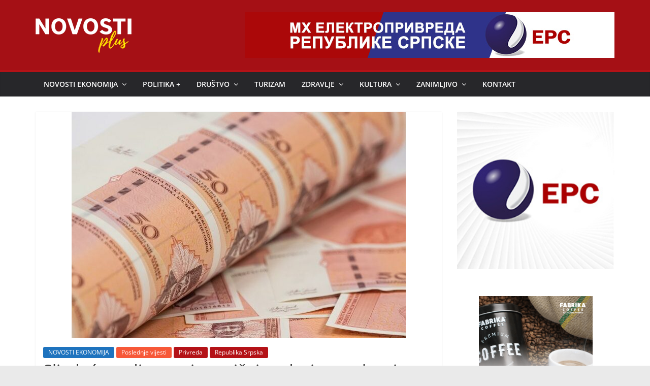

--- FILE ---
content_type: text/html; charset=UTF-8
request_url: https://www.novostiplus.org/bs/sljedece-godine-prvi-zvanicni-podaci-o-strukturi-plata-u-bih/
body_size: 20714
content:
<!DOCTYPE html>
<html lang="bs-BA">
<head>
			<meta charset="UTF-8" />
		<meta name="viewport" content="width=device-width, initial-scale=1">
		<link rel="profile" href="https://gmpg.org/xfn/11" />
		<meta name='robots' content='index, follow, max-image-preview:large, max-snippet:-1, max-video-preview:-1' />
	<style>img:is([sizes="auto" i], [sizes^="auto," i]) { contain-intrinsic-size: 3000px 1500px }</style>
	
	<!-- This site is optimized with the Yoast SEO plugin v26.1.1 - https://yoast.com/wordpress/plugins/seo/ -->
	<title>Sljedeće godine prvi zvanični podaci o strukturi plata u BiH</title>
	<link rel="canonical" href="https://www.novostiplus.org/bs/sljedece-godine-prvi-zvanicni-podaci-o-strukturi-plata-u-bih/" />
	<meta property="og:locale" content="bs_BA" />
	<meta property="og:type" content="article" />
	<meta property="og:title" content="Sljedeće godine prvi zvanični podaci o strukturi plata u BiH" />
	<meta property="og:description" content="Agencija za statistiku BiH najavila je da će od sutra do 31. decembra, u saradnji sa zavodima Republike Srpske i" />
	<meta property="og:url" content="https://www.novostiplus.org/bs/sljedece-godine-prvi-zvanicni-podaci-o-strukturi-plata-u-bih/" />
	<meta property="og:site_name" content="Novosti Plus" />
	<meta property="article:publisher" content="https://www.facebook.com/novostiplus.org/" />
	<meta property="article:published_time" content="2023-10-19T09:33:11+00:00" />
	<meta property="og:image" content="https://www.novostiplus.org/wp-content/uploads/2022/11/pare-novac.jpg" />
	<meta property="og:image:width" content="658" />
	<meta property="og:image:height" content="493" />
	<meta property="og:image:type" content="image/jpeg" />
	<meta name="author" content="Novosti Plus" />
	<meta name="twitter:card" content="summary_large_image" />
	<meta name="twitter:label1" content="Written by" />
	<meta name="twitter:data1" content="Novosti Plus" />
	<meta name="twitter:label2" content="Est. reading time" />
	<meta name="twitter:data2" content="1 minuta" />
	<script type="application/ld+json" class="yoast-schema-graph">{"@context":"https://schema.org","@graph":[{"@type":"Article","@id":"https://www.novostiplus.org/bs/sljedece-godine-prvi-zvanicni-podaci-o-strukturi-plata-u-bih/#article","isPartOf":{"@id":"https://www.novostiplus.org/bs/sljedece-godine-prvi-zvanicni-podaci-o-strukturi-plata-u-bih/"},"author":{"name":"Novosti Plus","@id":"https://www.novostiplus.org/bs/#/schema/person/40d68073a0b80c8a9a387b6366f9cfeb"},"headline":"Sljedeće godine prvi zvanični podaci o strukturi plata u BiH","datePublished":"2023-10-19T09:33:11+00:00","mainEntityOfPage":{"@id":"https://www.novostiplus.org/bs/sljedece-godine-prvi-zvanicni-podaci-o-strukturi-plata-u-bih/"},"wordCount":190,"commentCount":0,"publisher":{"@id":"https://www.novostiplus.org/bs/#organization"},"image":{"@id":"https://www.novostiplus.org/bs/sljedece-godine-prvi-zvanicni-podaci-o-strukturi-plata-u-bih/#primaryimage"},"thumbnailUrl":"https://www.novostiplus.org/wp-content/uploads/2022/11/pare-novac.jpg","keywords":["agencija za statistiku bih","plata","struktura plate u bih"],"articleSection":["NOVOSTI EKONOMIJA","Poslednje vijesti","Privreda","Republika Srpska"],"inLanguage":"bs-BA","potentialAction":[{"@type":"CommentAction","name":"Comment","target":["https://www.novostiplus.org/bs/sljedece-godine-prvi-zvanicni-podaci-o-strukturi-plata-u-bih/#respond"]}]},{"@type":"WebPage","@id":"https://www.novostiplus.org/bs/sljedece-godine-prvi-zvanicni-podaci-o-strukturi-plata-u-bih/","url":"https://www.novostiplus.org/bs/sljedece-godine-prvi-zvanicni-podaci-o-strukturi-plata-u-bih/","name":"Sljedeće godine prvi zvanični podaci o strukturi plata u BiH","isPartOf":{"@id":"https://www.novostiplus.org/bs/#website"},"primaryImageOfPage":{"@id":"https://www.novostiplus.org/bs/sljedece-godine-prvi-zvanicni-podaci-o-strukturi-plata-u-bih/#primaryimage"},"image":{"@id":"https://www.novostiplus.org/bs/sljedece-godine-prvi-zvanicni-podaci-o-strukturi-plata-u-bih/#primaryimage"},"thumbnailUrl":"https://www.novostiplus.org/wp-content/uploads/2022/11/pare-novac.jpg","datePublished":"2023-10-19T09:33:11+00:00","breadcrumb":{"@id":"https://www.novostiplus.org/bs/sljedece-godine-prvi-zvanicni-podaci-o-strukturi-plata-u-bih/#breadcrumb"},"inLanguage":"bs-BA","potentialAction":[{"@type":"ReadAction","target":["https://www.novostiplus.org/bs/sljedece-godine-prvi-zvanicni-podaci-o-strukturi-plata-u-bih/"]}]},{"@type":"ImageObject","inLanguage":"bs-BA","@id":"https://www.novostiplus.org/bs/sljedece-godine-prvi-zvanicni-podaci-o-strukturi-plata-u-bih/#primaryimage","url":"https://www.novostiplus.org/wp-content/uploads/2022/11/pare-novac.jpg","contentUrl":"https://www.novostiplus.org/wp-content/uploads/2022/11/pare-novac.jpg","width":658,"height":493},{"@type":"BreadcrumbList","@id":"https://www.novostiplus.org/bs/sljedece-godine-prvi-zvanicni-podaci-o-strukturi-plata-u-bih/#breadcrumb","itemListElement":[{"@type":"ListItem","position":1,"name":"Home","item":"https://www.novostiplus.org/bs/"},{"@type":"ListItem","position":2,"name":"Sljedeće godine prvi zvanični podaci o strukturi plata u BiH"}]},{"@type":"WebSite","@id":"https://www.novostiplus.org/bs/#website","url":"https://www.novostiplus.org/bs/","name":"Novosti Plus","description":"Portal pozitivnih vijesti","publisher":{"@id":"https://www.novostiplus.org/bs/#organization"},"potentialAction":[{"@type":"SearchAction","target":{"@type":"EntryPoint","urlTemplate":"https://www.novostiplus.org/bs/?s={search_term_string}"},"query-input":{"@type":"PropertyValueSpecification","valueRequired":true,"valueName":"search_term_string"}}],"inLanguage":"bs-BA"},{"@type":"Organization","@id":"https://www.novostiplus.org/bs/#organization","name":"Novosti Plus","url":"https://www.novostiplus.org/bs/","logo":{"@type":"ImageObject","inLanguage":"bs-BA","@id":"https://www.novostiplus.org/bs/#/schema/logo/image/","url":"https://www.novostiplus.org/wp-content/uploads/2023/07/cropped-novosti-plus-portal-pozitivnih-novosti-logo.png","contentUrl":"https://www.novostiplus.org/wp-content/uploads/2023/07/cropped-novosti-plus-portal-pozitivnih-novosti-logo.png","width":189,"height":80,"caption":"Novosti Plus"},"image":{"@id":"https://www.novostiplus.org/bs/#/schema/logo/image/"},"sameAs":["https://www.facebook.com/novostiplus.org/","https://www.instagram.com/novosti.plus/"]},{"@type":"Person","@id":"https://www.novostiplus.org/bs/#/schema/person/40d68073a0b80c8a9a387b6366f9cfeb","name":"Novosti Plus","image":{"@type":"ImageObject","inLanguage":"bs-BA","@id":"https://www.novostiplus.org/bs/#/schema/person/image/","url":"https://secure.gravatar.com/avatar/b6c37034a7f6e2ce870c6f3ba82a2adb0509026841bbe782994ee1a05bf62332?s=96&d=mm&r=g","contentUrl":"https://secure.gravatar.com/avatar/b6c37034a7f6e2ce870c6f3ba82a2adb0509026841bbe782994ee1a05bf62332?s=96&d=mm&r=g","caption":"Novosti Plus"},"sameAs":["http://novostiplus.org"]}]}</script>
	<!-- / Yoast SEO plugin. -->


<link rel='dns-prefetch' href='//fonts.googleapis.com' />
<link rel="alternate" type="application/rss+xml" title="Novosti Plus &raquo; novosti" href="https://www.novostiplus.org/bs/feed/" />
<link rel="alternate" type="application/rss+xml" title="Novosti Plus &raquo;  novosti o komentarima" href="https://www.novostiplus.org/bs/comments/feed/" />
<link rel="alternate" type="application/rss+xml" title="Novosti Plus &raquo; Sljedeće godine prvi zvanični podaci o strukturi plata u BiH novosti o komentarima" href="https://www.novostiplus.org/bs/sljedece-godine-prvi-zvanicni-podaci-o-strukturi-plata-u-bih/feed/" />
<script type="text/javascript">
/* <![CDATA[ */
window._wpemojiSettings = {"baseUrl":"https:\/\/s.w.org\/images\/core\/emoji\/16.0.1\/72x72\/","ext":".png","svgUrl":"https:\/\/s.w.org\/images\/core\/emoji\/16.0.1\/svg\/","svgExt":".svg","source":{"concatemoji":"https:\/\/www.novostiplus.org\/wp-includes\/js\/wp-emoji-release.min.js?ver=6.8.3"}};
/*! This file is auto-generated */
!function(s,n){var o,i,e;function c(e){try{var t={supportTests:e,timestamp:(new Date).valueOf()};sessionStorage.setItem(o,JSON.stringify(t))}catch(e){}}function p(e,t,n){e.clearRect(0,0,e.canvas.width,e.canvas.height),e.fillText(t,0,0);var t=new Uint32Array(e.getImageData(0,0,e.canvas.width,e.canvas.height).data),a=(e.clearRect(0,0,e.canvas.width,e.canvas.height),e.fillText(n,0,0),new Uint32Array(e.getImageData(0,0,e.canvas.width,e.canvas.height).data));return t.every(function(e,t){return e===a[t]})}function u(e,t){e.clearRect(0,0,e.canvas.width,e.canvas.height),e.fillText(t,0,0);for(var n=e.getImageData(16,16,1,1),a=0;a<n.data.length;a++)if(0!==n.data[a])return!1;return!0}function f(e,t,n,a){switch(t){case"flag":return n(e,"\ud83c\udff3\ufe0f\u200d\u26a7\ufe0f","\ud83c\udff3\ufe0f\u200b\u26a7\ufe0f")?!1:!n(e,"\ud83c\udde8\ud83c\uddf6","\ud83c\udde8\u200b\ud83c\uddf6")&&!n(e,"\ud83c\udff4\udb40\udc67\udb40\udc62\udb40\udc65\udb40\udc6e\udb40\udc67\udb40\udc7f","\ud83c\udff4\u200b\udb40\udc67\u200b\udb40\udc62\u200b\udb40\udc65\u200b\udb40\udc6e\u200b\udb40\udc67\u200b\udb40\udc7f");case"emoji":return!a(e,"\ud83e\udedf")}return!1}function g(e,t,n,a){var r="undefined"!=typeof WorkerGlobalScope&&self instanceof WorkerGlobalScope?new OffscreenCanvas(300,150):s.createElement("canvas"),o=r.getContext("2d",{willReadFrequently:!0}),i=(o.textBaseline="top",o.font="600 32px Arial",{});return e.forEach(function(e){i[e]=t(o,e,n,a)}),i}function t(e){var t=s.createElement("script");t.src=e,t.defer=!0,s.head.appendChild(t)}"undefined"!=typeof Promise&&(o="wpEmojiSettingsSupports",i=["flag","emoji"],n.supports={everything:!0,everythingExceptFlag:!0},e=new Promise(function(e){s.addEventListener("DOMContentLoaded",e,{once:!0})}),new Promise(function(t){var n=function(){try{var e=JSON.parse(sessionStorage.getItem(o));if("object"==typeof e&&"number"==typeof e.timestamp&&(new Date).valueOf()<e.timestamp+604800&&"object"==typeof e.supportTests)return e.supportTests}catch(e){}return null}();if(!n){if("undefined"!=typeof Worker&&"undefined"!=typeof OffscreenCanvas&&"undefined"!=typeof URL&&URL.createObjectURL&&"undefined"!=typeof Blob)try{var e="postMessage("+g.toString()+"("+[JSON.stringify(i),f.toString(),p.toString(),u.toString()].join(",")+"));",a=new Blob([e],{type:"text/javascript"}),r=new Worker(URL.createObjectURL(a),{name:"wpTestEmojiSupports"});return void(r.onmessage=function(e){c(n=e.data),r.terminate(),t(n)})}catch(e){}c(n=g(i,f,p,u))}t(n)}).then(function(e){for(var t in e)n.supports[t]=e[t],n.supports.everything=n.supports.everything&&n.supports[t],"flag"!==t&&(n.supports.everythingExceptFlag=n.supports.everythingExceptFlag&&n.supports[t]);n.supports.everythingExceptFlag=n.supports.everythingExceptFlag&&!n.supports.flag,n.DOMReady=!1,n.readyCallback=function(){n.DOMReady=!0}}).then(function(){return e}).then(function(){var e;n.supports.everything||(n.readyCallback(),(e=n.source||{}).concatemoji?t(e.concatemoji):e.wpemoji&&e.twemoji&&(t(e.twemoji),t(e.wpemoji)))}))}((window,document),window._wpemojiSettings);
/* ]]> */
</script>
<link rel='stylesheet' id='wpda_gallery_style-css' href='https://www.novostiplus.org/wp-content/plugins/gallery-album/includes/frontend/css/front_end.css?ver=6.8.3' type='text/css' media='all' />
<link rel='stylesheet' id='FontAwesome-css' href='https://www.novostiplus.org/wp-content/plugins/gallery-album/includes/admin/css/font-awesome.min.css?ver=6.8.3' type='text/css' media='all' />
<link rel='stylesheet' id='metrical_icons-css' href='https://fonts.googleapis.com/icon?family=Material+Icons&#038;ver=6.8.3' type='text/css' media='all' />
<style id='wp-emoji-styles-inline-css' type='text/css'>

	img.wp-smiley, img.emoji {
		display: inline !important;
		border: none !important;
		box-shadow: none !important;
		height: 1em !important;
		width: 1em !important;
		margin: 0 0.07em !important;
		vertical-align: -0.1em !important;
		background: none !important;
		padding: 0 !important;
	}
</style>
<link rel='stylesheet' id='wp-block-library-css' href='https://www.novostiplus.org/wp-includes/css/dist/block-library/style.min.css?ver=6.8.3' type='text/css' media='all' />
<style id='wp-block-library-theme-inline-css' type='text/css'>
.wp-block-audio :where(figcaption){color:#555;font-size:13px;text-align:center}.is-dark-theme .wp-block-audio :where(figcaption){color:#ffffffa6}.wp-block-audio{margin:0 0 1em}.wp-block-code{border:1px solid #ccc;border-radius:4px;font-family:Menlo,Consolas,monaco,monospace;padding:.8em 1em}.wp-block-embed :where(figcaption){color:#555;font-size:13px;text-align:center}.is-dark-theme .wp-block-embed :where(figcaption){color:#ffffffa6}.wp-block-embed{margin:0 0 1em}.blocks-gallery-caption{color:#555;font-size:13px;text-align:center}.is-dark-theme .blocks-gallery-caption{color:#ffffffa6}:root :where(.wp-block-image figcaption){color:#555;font-size:13px;text-align:center}.is-dark-theme :root :where(.wp-block-image figcaption){color:#ffffffa6}.wp-block-image{margin:0 0 1em}.wp-block-pullquote{border-bottom:4px solid;border-top:4px solid;color:currentColor;margin-bottom:1.75em}.wp-block-pullquote cite,.wp-block-pullquote footer,.wp-block-pullquote__citation{color:currentColor;font-size:.8125em;font-style:normal;text-transform:uppercase}.wp-block-quote{border-left:.25em solid;margin:0 0 1.75em;padding-left:1em}.wp-block-quote cite,.wp-block-quote footer{color:currentColor;font-size:.8125em;font-style:normal;position:relative}.wp-block-quote:where(.has-text-align-right){border-left:none;border-right:.25em solid;padding-left:0;padding-right:1em}.wp-block-quote:where(.has-text-align-center){border:none;padding-left:0}.wp-block-quote.is-large,.wp-block-quote.is-style-large,.wp-block-quote:where(.is-style-plain){border:none}.wp-block-search .wp-block-search__label{font-weight:700}.wp-block-search__button{border:1px solid #ccc;padding:.375em .625em}:where(.wp-block-group.has-background){padding:1.25em 2.375em}.wp-block-separator.has-css-opacity{opacity:.4}.wp-block-separator{border:none;border-bottom:2px solid;margin-left:auto;margin-right:auto}.wp-block-separator.has-alpha-channel-opacity{opacity:1}.wp-block-separator:not(.is-style-wide):not(.is-style-dots){width:100px}.wp-block-separator.has-background:not(.is-style-dots){border-bottom:none;height:1px}.wp-block-separator.has-background:not(.is-style-wide):not(.is-style-dots){height:2px}.wp-block-table{margin:0 0 1em}.wp-block-table td,.wp-block-table th{word-break:normal}.wp-block-table :where(figcaption){color:#555;font-size:13px;text-align:center}.is-dark-theme .wp-block-table :where(figcaption){color:#ffffffa6}.wp-block-video :where(figcaption){color:#555;font-size:13px;text-align:center}.is-dark-theme .wp-block-video :where(figcaption){color:#ffffffa6}.wp-block-video{margin:0 0 1em}:root :where(.wp-block-template-part.has-background){margin-bottom:0;margin-top:0;padding:1.25em 2.375em}
</style>
<style id='classic-theme-styles-inline-css' type='text/css'>
/*! This file is auto-generated */
.wp-block-button__link{color:#fff;background-color:#32373c;border-radius:9999px;box-shadow:none;text-decoration:none;padding:calc(.667em + 2px) calc(1.333em + 2px);font-size:1.125em}.wp-block-file__button{background:#32373c;color:#fff;text-decoration:none}
</style>
<style id='global-styles-inline-css' type='text/css'>
:root{--wp--preset--aspect-ratio--square: 1;--wp--preset--aspect-ratio--4-3: 4/3;--wp--preset--aspect-ratio--3-4: 3/4;--wp--preset--aspect-ratio--3-2: 3/2;--wp--preset--aspect-ratio--2-3: 2/3;--wp--preset--aspect-ratio--16-9: 16/9;--wp--preset--aspect-ratio--9-16: 9/16;--wp--preset--color--black: #000000;--wp--preset--color--cyan-bluish-gray: #abb8c3;--wp--preset--color--white: #ffffff;--wp--preset--color--pale-pink: #f78da7;--wp--preset--color--vivid-red: #cf2e2e;--wp--preset--color--luminous-vivid-orange: #ff6900;--wp--preset--color--luminous-vivid-amber: #fcb900;--wp--preset--color--light-green-cyan: #7bdcb5;--wp--preset--color--vivid-green-cyan: #00d084;--wp--preset--color--pale-cyan-blue: #8ed1fc;--wp--preset--color--vivid-cyan-blue: #0693e3;--wp--preset--color--vivid-purple: #9b51e0;--wp--preset--gradient--vivid-cyan-blue-to-vivid-purple: linear-gradient(135deg,rgba(6,147,227,1) 0%,rgb(155,81,224) 100%);--wp--preset--gradient--light-green-cyan-to-vivid-green-cyan: linear-gradient(135deg,rgb(122,220,180) 0%,rgb(0,208,130) 100%);--wp--preset--gradient--luminous-vivid-amber-to-luminous-vivid-orange: linear-gradient(135deg,rgba(252,185,0,1) 0%,rgba(255,105,0,1) 100%);--wp--preset--gradient--luminous-vivid-orange-to-vivid-red: linear-gradient(135deg,rgba(255,105,0,1) 0%,rgb(207,46,46) 100%);--wp--preset--gradient--very-light-gray-to-cyan-bluish-gray: linear-gradient(135deg,rgb(238,238,238) 0%,rgb(169,184,195) 100%);--wp--preset--gradient--cool-to-warm-spectrum: linear-gradient(135deg,rgb(74,234,220) 0%,rgb(151,120,209) 20%,rgb(207,42,186) 40%,rgb(238,44,130) 60%,rgb(251,105,98) 80%,rgb(254,248,76) 100%);--wp--preset--gradient--blush-light-purple: linear-gradient(135deg,rgb(255,206,236) 0%,rgb(152,150,240) 100%);--wp--preset--gradient--blush-bordeaux: linear-gradient(135deg,rgb(254,205,165) 0%,rgb(254,45,45) 50%,rgb(107,0,62) 100%);--wp--preset--gradient--luminous-dusk: linear-gradient(135deg,rgb(255,203,112) 0%,rgb(199,81,192) 50%,rgb(65,88,208) 100%);--wp--preset--gradient--pale-ocean: linear-gradient(135deg,rgb(255,245,203) 0%,rgb(182,227,212) 50%,rgb(51,167,181) 100%);--wp--preset--gradient--electric-grass: linear-gradient(135deg,rgb(202,248,128) 0%,rgb(113,206,126) 100%);--wp--preset--gradient--midnight: linear-gradient(135deg,rgb(2,3,129) 0%,rgb(40,116,252) 100%);--wp--preset--font-size--small: 13px;--wp--preset--font-size--medium: 20px;--wp--preset--font-size--large: 36px;--wp--preset--font-size--x-large: 42px;--wp--preset--spacing--20: 0.44rem;--wp--preset--spacing--30: 0.67rem;--wp--preset--spacing--40: 1rem;--wp--preset--spacing--50: 1.5rem;--wp--preset--spacing--60: 2.25rem;--wp--preset--spacing--70: 3.38rem;--wp--preset--spacing--80: 5.06rem;--wp--preset--shadow--natural: 6px 6px 9px rgba(0, 0, 0, 0.2);--wp--preset--shadow--deep: 12px 12px 50px rgba(0, 0, 0, 0.4);--wp--preset--shadow--sharp: 6px 6px 0px rgba(0, 0, 0, 0.2);--wp--preset--shadow--outlined: 6px 6px 0px -3px rgba(255, 255, 255, 1), 6px 6px rgba(0, 0, 0, 1);--wp--preset--shadow--crisp: 6px 6px 0px rgba(0, 0, 0, 1);}:where(.is-layout-flex){gap: 0.5em;}:where(.is-layout-grid){gap: 0.5em;}body .is-layout-flex{display: flex;}.is-layout-flex{flex-wrap: wrap;align-items: center;}.is-layout-flex > :is(*, div){margin: 0;}body .is-layout-grid{display: grid;}.is-layout-grid > :is(*, div){margin: 0;}:where(.wp-block-columns.is-layout-flex){gap: 2em;}:where(.wp-block-columns.is-layout-grid){gap: 2em;}:where(.wp-block-post-template.is-layout-flex){gap: 1.25em;}:where(.wp-block-post-template.is-layout-grid){gap: 1.25em;}.has-black-color{color: var(--wp--preset--color--black) !important;}.has-cyan-bluish-gray-color{color: var(--wp--preset--color--cyan-bluish-gray) !important;}.has-white-color{color: var(--wp--preset--color--white) !important;}.has-pale-pink-color{color: var(--wp--preset--color--pale-pink) !important;}.has-vivid-red-color{color: var(--wp--preset--color--vivid-red) !important;}.has-luminous-vivid-orange-color{color: var(--wp--preset--color--luminous-vivid-orange) !important;}.has-luminous-vivid-amber-color{color: var(--wp--preset--color--luminous-vivid-amber) !important;}.has-light-green-cyan-color{color: var(--wp--preset--color--light-green-cyan) !important;}.has-vivid-green-cyan-color{color: var(--wp--preset--color--vivid-green-cyan) !important;}.has-pale-cyan-blue-color{color: var(--wp--preset--color--pale-cyan-blue) !important;}.has-vivid-cyan-blue-color{color: var(--wp--preset--color--vivid-cyan-blue) !important;}.has-vivid-purple-color{color: var(--wp--preset--color--vivid-purple) !important;}.has-black-background-color{background-color: var(--wp--preset--color--black) !important;}.has-cyan-bluish-gray-background-color{background-color: var(--wp--preset--color--cyan-bluish-gray) !important;}.has-white-background-color{background-color: var(--wp--preset--color--white) !important;}.has-pale-pink-background-color{background-color: var(--wp--preset--color--pale-pink) !important;}.has-vivid-red-background-color{background-color: var(--wp--preset--color--vivid-red) !important;}.has-luminous-vivid-orange-background-color{background-color: var(--wp--preset--color--luminous-vivid-orange) !important;}.has-luminous-vivid-amber-background-color{background-color: var(--wp--preset--color--luminous-vivid-amber) !important;}.has-light-green-cyan-background-color{background-color: var(--wp--preset--color--light-green-cyan) !important;}.has-vivid-green-cyan-background-color{background-color: var(--wp--preset--color--vivid-green-cyan) !important;}.has-pale-cyan-blue-background-color{background-color: var(--wp--preset--color--pale-cyan-blue) !important;}.has-vivid-cyan-blue-background-color{background-color: var(--wp--preset--color--vivid-cyan-blue) !important;}.has-vivid-purple-background-color{background-color: var(--wp--preset--color--vivid-purple) !important;}.has-black-border-color{border-color: var(--wp--preset--color--black) !important;}.has-cyan-bluish-gray-border-color{border-color: var(--wp--preset--color--cyan-bluish-gray) !important;}.has-white-border-color{border-color: var(--wp--preset--color--white) !important;}.has-pale-pink-border-color{border-color: var(--wp--preset--color--pale-pink) !important;}.has-vivid-red-border-color{border-color: var(--wp--preset--color--vivid-red) !important;}.has-luminous-vivid-orange-border-color{border-color: var(--wp--preset--color--luminous-vivid-orange) !important;}.has-luminous-vivid-amber-border-color{border-color: var(--wp--preset--color--luminous-vivid-amber) !important;}.has-light-green-cyan-border-color{border-color: var(--wp--preset--color--light-green-cyan) !important;}.has-vivid-green-cyan-border-color{border-color: var(--wp--preset--color--vivid-green-cyan) !important;}.has-pale-cyan-blue-border-color{border-color: var(--wp--preset--color--pale-cyan-blue) !important;}.has-vivid-cyan-blue-border-color{border-color: var(--wp--preset--color--vivid-cyan-blue) !important;}.has-vivid-purple-border-color{border-color: var(--wp--preset--color--vivid-purple) !important;}.has-vivid-cyan-blue-to-vivid-purple-gradient-background{background: var(--wp--preset--gradient--vivid-cyan-blue-to-vivid-purple) !important;}.has-light-green-cyan-to-vivid-green-cyan-gradient-background{background: var(--wp--preset--gradient--light-green-cyan-to-vivid-green-cyan) !important;}.has-luminous-vivid-amber-to-luminous-vivid-orange-gradient-background{background: var(--wp--preset--gradient--luminous-vivid-amber-to-luminous-vivid-orange) !important;}.has-luminous-vivid-orange-to-vivid-red-gradient-background{background: var(--wp--preset--gradient--luminous-vivid-orange-to-vivid-red) !important;}.has-very-light-gray-to-cyan-bluish-gray-gradient-background{background: var(--wp--preset--gradient--very-light-gray-to-cyan-bluish-gray) !important;}.has-cool-to-warm-spectrum-gradient-background{background: var(--wp--preset--gradient--cool-to-warm-spectrum) !important;}.has-blush-light-purple-gradient-background{background: var(--wp--preset--gradient--blush-light-purple) !important;}.has-blush-bordeaux-gradient-background{background: var(--wp--preset--gradient--blush-bordeaux) !important;}.has-luminous-dusk-gradient-background{background: var(--wp--preset--gradient--luminous-dusk) !important;}.has-pale-ocean-gradient-background{background: var(--wp--preset--gradient--pale-ocean) !important;}.has-electric-grass-gradient-background{background: var(--wp--preset--gradient--electric-grass) !important;}.has-midnight-gradient-background{background: var(--wp--preset--gradient--midnight) !important;}.has-small-font-size{font-size: var(--wp--preset--font-size--small) !important;}.has-medium-font-size{font-size: var(--wp--preset--font-size--medium) !important;}.has-large-font-size{font-size: var(--wp--preset--font-size--large) !important;}.has-x-large-font-size{font-size: var(--wp--preset--font-size--x-large) !important;}
:where(.wp-block-post-template.is-layout-flex){gap: 1.25em;}:where(.wp-block-post-template.is-layout-grid){gap: 1.25em;}
:where(.wp-block-columns.is-layout-flex){gap: 2em;}:where(.wp-block-columns.is-layout-grid){gap: 2em;}
:root :where(.wp-block-pullquote){font-size: 1.5em;line-height: 1.6;}
</style>
<link rel='stylesheet' id='ctf_styles-css' href='https://www.novostiplus.org/wp-content/plugins/custom-twitter-feeds/css/ctf-styles.min.css?ver=2.3.1' type='text/css' media='all' />
<link rel='stylesheet' id='dashicons-css' href='https://www.novostiplus.org/wp-includes/css/dashicons.min.css?ver=6.8.3' type='text/css' media='all' />
<link rel='stylesheet' id='everest-forms-general-css' href='https://www.novostiplus.org/wp-content/plugins/everest-forms/assets/css/everest-forms.css?ver=3.4.1' type='text/css' media='all' />
<link rel='stylesheet' id='jquery-intl-tel-input-css' href='https://www.novostiplus.org/wp-content/plugins/everest-forms/assets/css/intlTelInput.css?ver=3.4.1' type='text/css' media='all' />
<link rel='stylesheet' id='SFSImainCss-css' href='https://www.novostiplus.org/wp-content/plugins/ultimate-social-media-icons/css/sfsi-style.css?ver=2.9.5' type='text/css' media='all' />
<link rel='stylesheet' id='colormag_style-css' href='https://www.novostiplus.org/wp-content/themes/colormag-pro/style.css?ver=3.5.0' type='text/css' media='all' />
<style id='colormag_style-inline-css' type='text/css'>
.colormag-button, blockquote, button, input[type=reset], input[type=button], input[type=submit], .cm-home-icon.front_page_on, .cm-primary-nav a:hover, .cm-primary-nav ul li ul li a:hover, .cm-primary-nav ul li ul li:hover>a, .cm-primary-nav ul li.current-menu-ancestor>a, .cm-primary-nav ul li.current-menu-item ul li a:hover, .cm-primary-nav ul li.current-menu-item>a, .cm-primary-nav ul li.current_page_ancestor>a, .cm-primary-nav ul li.current_page_item>a, .cm-primary-nav ul li:hover>a, .cm-mobile-nav li a:hover, .colormag-header-classic .cm-primary-nav ul ul.sub-menu li:hover > a, .colormag-header-classic .cm-primary-nav ul ul.sub-menu li.current-menu-ancestor > a, .colormag-header-classic .cm-primary-nav ul ul.sub-menu li.current-menu-item > a, .colormag-header-clean #cm-primary-nav .cm-menu-toggle:hover, .cm-header .cm-mobile-nav li:hover > a, .cm-header .cm-mobile-nav li.current-page-ancestor > a, .cm-header .cm-mobile-nav li.current-menu-ancestor > a, .cm-header .cm-mobile-nav li.current-page-item > a, .cm-header .cm-mobile-nav li.current-menu-item > a, .cm-primary-nav ul li.focus > a, .colormag-header-classic .cm-primary-nav ul ul.sub-menu li.focus > a, .cm-mobile-nav .current-menu-item>a, .cm-mobile-nav .current_page_item>a, .colormag-header-clean .cm-mobile-nav li:hover > a, .colormag-header-clean .cm-mobile-nav li.current-page-ancestor > a, .colormag-header-clean .cm-mobile-nav li.current-menu-ancestor > a, .colormag-header-clean .cm-mobile-nav li.current-page-item > a, .colormag-header-clean .cm-mobile-nav li.current-menu-item > a, .fa.search-top:hover, .widget_featured_posts .article-content .above-entry-meta .cat-links a, .widget_call_to_action .btn--primary, .colormag-footer--classic .footer-widgets-area .widget-title span::before, .colormag-footer--classic-bordered .footer-widgets-area .widget-title span::before, .widget_featured_posts .widget-title span, .widget_featured_slider .slide-content .above-entry-meta .cat-links a, .widget_highlighted_posts .article-content .above-entry-meta .cat-links a, .category-slide-next, .category-slide-prev, .slide-next, .slide-prev, .tabbed-widget ul li, #content .wp-pagenavi .current,#content .wp-pagenavi a:hover, #secondary .widget-title span,#content .post .article-content .above-entry-meta .cat-links a, .page-header .page-title span, .entry-meta .post-format i, .format-link, .more-link, .infinite-scroll .tg-infinite-scroll, .no-more-post-text, .pagination span, .comments-area .comment-author-link span, .footer-widgets-area .widget-title span, .advertisement_above_footer .widget-title span, .error, #primary .widget-title span, .related-posts-wrapper.style-three .article-content .entry-title a:hover:before, .widget_slider_area .widget-title span, .widget_beside_slider .widget-title span, .top-full-width-sidebar .widget-title span, .wp-block-quote, .wp-block-quote.is-style-large, .wp-block-quote.has-text-align-right, .page-numbers .current{background-color:#b41217;}a, .colormag-header-classic .cm-primary-nav ul li.current-menu-item > a, .colormag-header-classic .cm-primary-nav ul li.current_page_item > a, .colormag-header-classic .cm-primary-nav ul li:hover > a, .colormag-header-classic .cm-primary-nav ul li.focus > a .colormag-header-classic #cm-primary-nav .fa.search-top:hover, .colormag-header-classic #cm-primary-nav.cm-mobile-nav .cm-random-post a:hover .fa-random, .colormag-header-classic #cm-primary-nav.cm-primary-nav .cm-random-post a:hover .fa-random, .colormag-header-classic .breaking-news .newsticker a:hover, .dark-skin .colormag-header-classic #cm-primary-nav.cm-primary-nav .cm-home-icon:hover .fa, .byline a:hover, .comments a:hover, .edit-link a:hover, .posted-on a:hover, .social-links:not(.cm-header-actions .social-links) i.fa:hover, .tag-links a:hover, .colormag-header-clean .social-links li:hover i.fa, .colormag-header-classic .social-links li:hover i.fa, .colormag-header-clean .breaking-news .newsticker a:hover, .widget_featured_posts .article-content .entry-title a:hover, .widget_featured_slider .slide-content .below-entry-meta .byline a:hover, .widget_featured_slider .slide-content .below-entry-meta .comments a:hover, .widget_featured_slider .slide-content .below-entry-meta .posted-on a:hover, .widget_featured_slider .slide-content .entry-title a:hover, .widget_block_picture_news.widget_featured_posts .article-content .entry-title a:hover, .widget_highlighted_posts .article-content .below-entry-meta .byline a:hover, .widget_highlighted_posts .article-content .below-entry-meta .comments a:hover, .widget_highlighted_posts .article-content .below-entry-meta .posted-on a:hover, .widget_highlighted_posts .article-content .entry-title a:hover, i.fa-arrow-up, i.fa-arrow-down, .cm-site-title a, #content .post .article-content .entry-title a:hover, .entry-meta .byline i, .entry-meta .cat-links i, .entry-meta a, .post .entry-title a:hover, .search .entry-title a:hover, .entry-meta .comments-link a:hover, .entry-meta .edit-link a:hover, .entry-meta .posted-on a:hover, .entry-meta .tag-links a:hover, .single #content .tags a:hover, .count, .next a:hover, .previous a:hover, .related-posts-main-title .fa, .single-related-posts .article-content .entry-title a:hover, .pagination a span:hover, #content .comments-area a.comment-edit-link:hover, #content .comments-area a.comment-permalink:hover, #content .comments-area article header cite a:hover, .comments-area .comment-author-link a:hover, .comment .comment-reply-link:hover, .nav-next a, .nav-previous a, #colophon .footer-menu ul li a:hover, .footer-widgets-area a:hover, a#scroll-up i, .num-404, .related-posts-wrapper-flyout .entry-title a:hover, .human-diff-time .human-diff-time-display:hover, .mzb-featured-categories .mzb-post-title a, .mzb-tab-post .mzb-post-title a, .mzb-post-list .mzb-post-title a, .mzb-featured-posts .mzb-post-title a, .mzb-featured-categories .mzb-post-title a, .colormag-header-classic #cm-primary-nav .fa:hover{color:#b41217;}#cm-primary-nav, .colormag-header-clean #cm-primary-nav .cm-row{border-top-color:#b41217;}.colormag-header-classic #cm-primary-nav, colormag-header-classic .cm-primary-nav ul ul.sub-menu li:hover, .colormag-header-classic .cm-primary-nav ul > li:hover > a, .colormag-header-classic .cm-primary-nav ul > li.current-menu-item > a, .colormag-header-classic .cm-primary-nav ul > li.current-menu-ancestor > a, .colormag-header-classic .cm-primary-nav ul ul.sub-menu li:hover, .colormag-header-classic .cm-primary-nav ul ul.sub-menu li.current-menu-ancestor, .colormag-header-classic .cm-primary-nav ul ul.sub-menu li.current-menu-item, .colormag-header-classic .cm-primary-nav ul ul.sub-menu li.focus, colormag-header-classic .cm-primary-nav ul ul.sub-menu li.current-menu-ancestor, colormag-header-classic .cm-primary-nav ul ul.sub-menu li.current-menu-item, colormag-header-classic #cm-primary-nav .cm-menu-toggle:hover, colormag-header-classic #cm-primary-nav.cm-mobile-nav .cm-menu-toggle, colormag-header-classic .cm-primary-nav ul > li:hover > a, colormag-header-classic .cm-primary-nav ul > li.current-menu-item > a, colormag-header-classic .cm-primary-nav ul > li.current-menu-ancestor > a, .colormag-header-classic .cm-primary-nav ul li.focus > a, .pagination a span:hover{border-color:#b41217;}.widget_featured_posts .widget-title, #secondary .widget-title, #tertiary .widget-title, .page-header .page-title, .footer-widgets-area .widget-title, .advertisement_above_footer .widget-title, #primary .widget-title, .widget_slider_area .widget-title, .widget_beside_slider .widget-title, .top-full-width-sidebar .widget-title, .colormag-header-clean--full-width #cm-primary-nav, .colormag-header-classic.colormag-header-classic--top #cm-primary-nav, .colormag-header-clean.colormag-header-clean--top #cm-primary-nav .cm-row{border-bottom-color:#b41217;}.cm-header{background-color:rgb(165,16,21);}.mzb-featured-posts, .mzb-social-icon, .mzb-featured-categories, .mzb-social-icons-insert{--color--light--primary:rgba(180,18,23,0.1);}body{--color--light--primary:#b41217;--color--primary:#b41217;}
</style>
<link rel='stylesheet' id='colormag-fontawesome-css' href='https://www.novostiplus.org/wp-content/themes/colormag-pro/fontawesome/css/font-awesome.min.css?ver=3.5.0' type='text/css' media='all' />
<script type="text/javascript" src="https://www.novostiplus.org/wp-includes/js/jquery/jquery.min.js?ver=3.7.1" id="jquery-core-js"></script>
<script type="text/javascript" src="https://www.novostiplus.org/wp-includes/js/jquery/jquery-migrate.min.js?ver=3.4.1" id="jquery-migrate-js"></script>
<script type="text/javascript" src="https://www.novostiplus.org/wp-content/plugins/gallery-album/includes/frontend/js/GALLERIA_CLASS_PROTOTYPE.js?ver=6.8.3" id="wpda_gall_gallery_class_prototype-js"></script>
<script type="text/javascript" src="https://www.novostiplus.org/wp-content/plugins/wp-letsencrypt-ssl/admin/js/jsredirect.js?ver=7.8.5.1" id="wpen-jsredirect-js"></script>
<!--[if lte IE 8]>
<script type="text/javascript" src="https://www.novostiplus.org/wp-content/themes/colormag-pro/js/html5shiv.min.js?ver=3.5.0" id="html5-js"></script>
<![endif]-->
<link rel="https://api.w.org/" href="https://www.novostiplus.org/wp-json/" /><link rel="alternate" title="JSON" type="application/json" href="https://www.novostiplus.org/wp-json/wp/v2/posts/31314" /><link rel="EditURI" type="application/rsd+xml" title="RSD" href="https://www.novostiplus.org/xmlrpc.php?rsd" />
<meta name="generator" content="WordPress 6.8.3" />
<meta name="generator" content="Everest Forms 3.4.1" />
<link rel='shortlink' href='https://www.novostiplus.org/?p=31314' />
<link rel="alternate" title="oEmbed (JSON)" type="application/json+oembed" href="https://www.novostiplus.org/wp-json/oembed/1.0/embed?url=https%3A%2F%2Fwww.novostiplus.org%2Fbs%2Fsljedece-godine-prvi-zvanicni-podaci-o-strukturi-plata-u-bih%2F" />
<link rel="alternate" title="oEmbed (XML)" type="text/xml+oembed" href="https://www.novostiplus.org/wp-json/oembed/1.0/embed?url=https%3A%2F%2Fwww.novostiplus.org%2Fbs%2Fsljedece-godine-prvi-zvanicni-podaci-o-strukturi-plata-u-bih%2F&#038;format=xml" />
		<style id='wpda_gall_popup_style'>
			#wpda_gall_overlay{
				background-color:   rgba(0,0,0,0.2);
			}
			.wpda_gall_popup_parent {
				-ms-transform:      rotateY(0deg);
				-webkit-transform:  rotateY(0deg);
				transform:          rotateY(0deg);
				position:           fixed;
			}
			.wpda_gall_popup {
				background-color:   #ffffff;
				position:           absolute;
				border-radius:      1%;
				border:             solid rgba(0,133,186,1) 5px;
			}
			.wpda_gall_transition {
			}
			.wpda_gall_popup_description {
				background-color:   rgba(255,255,255,1) !important;
				color:              #000000;
				font-size: 			18px;

			}
			.wpda_gall_description_margin {
				margin-top: 		15px;
				margin-left: 		10px;
				margin-right: 		10px;
			}
			.wpda_gall_popup_description:hover {
				background-color:   rgba(255,255,255,1) !important;
				color:              #000000;
			}
			.wpda_gall_popup_img0 {
			}

			.wpda_gall_popup_icon_left_bar {
				color:              #0085ba;;
				font-size:          36px;
			}

			.wpda_gall_popup_icon_left {
				color:              #006799;
				box-shadow:         0px 0px px ;
				left:               5px;
				margin-top:                -18px;
			}
			.wpda_gall_popup_icon_right_bar {
				color:              #0085ba;;
				font-size:          36px;
			}


			.wpda_gall_popup_icon_right {
				color:              #006799;
				box-shadow:         0px 0px px ;
				right:              5px;
				margin-top:                -18px;
			}
			.wpda_gall_popup_icon_left:active, .wpda_gall_popup_icon_right:active {
				-webkit-animation: mymove1 0.1s  alternate;
				animation: mymove1 0.1s  alternate;
			}
			.wpda_gall_left_bar_icons {
				background-color:#ffffff;				height:50px;
				border-top:				4px solid #ffffff;
				/*30-09-2017*/
				display: -webkit-flex !important;
				display: flex !important;
								-webkit-align-items: center;
				align-items: center;
			}
			.wpda_gall_left_bar_icons:hover {
					opacity: 1;
				 }			.wpda_gall_right_bar_icons {
				background-color:#ffffff;				padding-right:      15px;
				/*30-09-2017*/
				display: -webkit-flex !important;
				display: flex !important;
				-webkit-justify-content: center;
				justify-content: center;
				-webkit-align-items: center;
				align-items: center;
			}
			.wpda_gall_number_image {
				color:              #0085ba;;
			}
			.wpda_gall_class_icon {
				color:              #0085ba;;
			}
			.wpda_gall_class_icon:hover {
				color:              #006799;;
			}
			.wpda_gall_class_icon:active {
				-webkit-animation: mymove1 0.1s  alternate;
				animation: mymove1 0.1s  alternate;
			}
			.wpda_gall_progress_bar_base {
				left:               2.5%;
				width:              95%;
				display:        none;
			}
			.wpda_gall_progress_bar_buttons_ {
				background-color:   #ffffff;
			}
			.wpda_gall_scrubber {
				background-color:   #559dba;
			}
			.wpda_gall_progress_bar_screen {
				width:              150px;
				top:                -121px;
				height:             100px;
				border:             solid #559dba 3px;
				background-color:   #000000;
				opacity:            0.8;
			}
			.wpda_gall_progress_bar_count_screen  {
				left:               55px;
				width:              40px;
				height:             30px;
				background-color:   #5e5e5e;
				opacity:            0.5;
				color:              #FFFFFF;
			}
			.wpda_gall_icons_outBar {
				position:           fixed;
			}
			.wpda_gall_icons_outBar_box_shadow {
				border-radius:      0px;
				background-color:   #000000;
				opacity:            0;
			}
			@-webkit-keyframes mymove2 {
				to {background: #1e73be;}
			}
			@keyframes mymove2 {
				to {background: #1e73be;}
			}

			.wpda_gall_parent_icon {
				float:left;				line-height: 46px;
				margin-left:15px;			}
			.wpda_gall_right_icon_font_size {
				font-size:20.7px;
			}
			.wpda_gall_play_icon_font_size {
				font-size:20.7px;
			}
			.wpda_gall_count_icon_font_size {
				font-size:20.7px;
			}
			.wpda_gall_load_icon_font_size {
				font-size:20.7px;
							}
			.wpda_gall_full_icon_font_size {
				font-size:20.7px;
			}
			.wpda_gall_setting_icon_font_size {
				font-size:20.7px;
			}
			.wpda_gall_close_icon_font_size {
				font-size:33.12px;
			}
		</style>
		<!-- Google Tag Manager -->
<script>(function(w,d,s,l,i){w[l]=w[l]||[];w[l].push({'gtm.start':
new Date().getTime(),event:'gtm.js'});var f=d.getElementsByTagName(s)[0],
j=d.createElement(s),dl=l!='dataLayer'?'&l='+l:'';j.async=true;j.src=
'https://www.googletagmanager.com/gtm.js?id='+i+dl;f.parentNode.insertBefore(j,f);
})(window,document,'script','dataLayer','GTM-5TFHMQR');</script>
<!-- End Google Tag Manager --><meta name="follow.[base64]" content="8fjZ4l3tC38qAlVZGsJq"/><link rel="pingback" href="https://www.novostiplus.org/xmlrpc.php"><style type="text/css">.recentcomments a{display:inline !important;padding:0 !important;margin:0 !important;}</style><link rel="icon" href="https://www.novostiplus.org/wp-content/uploads/2019/03/cropped-Novosti-plus-icon-32x32.jpg" sizes="32x32" />
<link rel="icon" href="https://www.novostiplus.org/wp-content/uploads/2019/03/cropped-Novosti-plus-icon-192x192.jpg" sizes="192x192" />
<link rel="apple-touch-icon" href="https://www.novostiplus.org/wp-content/uploads/2019/03/cropped-Novosti-plus-icon-180x180.jpg" />
<meta name="msapplication-TileImage" content="https://www.novostiplus.org/wp-content/uploads/2019/03/cropped-Novosti-plus-icon-270x270.jpg" />
</head>

<body class="wp-singular post-template-default single single-post postid-31314 single-format-standard wp-custom-logo wp-embed-responsive wp-theme-colormag-pro everest-forms-no-js sfsi_actvite_theme_default  wide">

<!-- Google Tag Manager (noscript) -->
<noscript><iframe src="https://www.googletagmanager.com/ns.html?id=GTM-5TFHMQR"
height="0" width="0" style="display:none;visibility:hidden"></iframe></noscript>
<!-- End Google Tag Manager (noscript) -->		<div id="page" class="hfeed site">
				<a class="skip-link screen-reader-text" href="#main">Skip to content</a>
				<header id="cm-masthead" class="cm-header">
				<div id="cm-header-container">
		
		<div id="cm-header-1" class="cm-header-1">
			<div class="cm-container">
				<div class="cm-row">

					<div class="cm-header-col-1">
													<div id="cm-site-branding" class="cm-site-branding">
								<a href="https://www.novostiplus.org/bs/" class="custom-logo-link" rel="home"><img width="189" height="80" src="https://www.novostiplus.org/wp-content/uploads/2023/07/cropped-novosti-plus-portal-pozitivnih-novosti-logo.png" class="custom-logo" alt="novosti-plus-portal-pozitivnih-novosti-logo" decoding="async" srcset="" /></a>							</div><!-- #cm-site-branding -->
							
						<div id="cm-site-info" class="screen-reader-text">
															<h3 class="cm-site-title">
									<a href="https://www.novostiplus.org/bs/" title="Novosti Plus" rel="home">Novosti Plus</a>
								</h3>
							
															<p class="cm-site-description">
									Portal pozitivnih vijesti								</p><!-- .cm-site-description -->
													</div><!-- #cm-site-info -->
					</div><!-- .cm-header-col-1 -->

					<div class="cm-header-col-2">
													<div id="header-right-sidebar" class="clearfix">
								<aside id="block-74" class="widget widget_block widget_media_image clearfix">
<figure class="wp-block-image size-full"><a href="https://ers.ba/"><img fetchpriority="high" decoding="async" width="728" height="90" src="https://www.novostiplus.org/wp-content/uploads/2023/07/mh-elektroprivreda-republike-srpske.jpg" alt="mh-elektroprivreda-republike-srpske" class="wp-image-30414"/></a></figure>
</aside>							</div>
												</div><!-- .cm-header-col-2 -->

				</div>
			</div>
		</div>

		
			<div id="cm-header-2" class="cm-header-2">
				<nav id="cm-primary-nav" class="cm-primary-nav">
					<div class="cm-container">
						<div class="cm-row">
							
							
							<p class="cm-menu-toggle"></p>
							<div class="cm-menu-primary-container"><ul id="menu-meni2" class="menu"><li id="menu-item-2169" class="menu-item menu-item-type-taxonomy menu-item-object-category current-post-ancestor current-menu-parent current-post-parent menu-item-has-children menu-item-2169"><a href="https://www.novostiplus.org/bs/category/novosti-ekonomija/">NOVOSTI EKONOMIJA</a>
<ul class="sub-menu">
	<li id="menu-item-2171" class="menu-item menu-item-type-taxonomy menu-item-object-category menu-item-2171"><a href="https://www.novostiplus.org/bs/category/investicijeifinansije/">INVESTICIJE I FINANSIJE</a></li>
	<li id="menu-item-2172" class="menu-item menu-item-type-taxonomy menu-item-object-category menu-item-2172"><a href="https://www.novostiplus.org/bs/category/posao/">POSAO</a></li>
	<li id="menu-item-2173" class="menu-item menu-item-type-taxonomy menu-item-object-category menu-item-2173"><a href="https://www.novostiplus.org/bs/category/poljoprivreda/">POLJOPRIVREDA</a></li>
	<li id="menu-item-2174" class="menu-item menu-item-type-taxonomy menu-item-object-category menu-item-2174"><a href="https://www.novostiplus.org/bs/category/gradevinarstvo/">GRAĐEVINARSTVO</a></li>
	<li id="menu-item-2175" class="menu-item menu-item-type-taxonomy menu-item-object-category menu-item-2175"><a href="https://www.novostiplus.org/bs/category/pravna-pitanja/">PRAVNA PITANJA</a></li>
	<li id="menu-item-2176" class="menu-item menu-item-type-taxonomy menu-item-object-category menu-item-2176"><a href="https://www.novostiplus.org/bs/category/energetika/">ENERGETIKA</a></li>
	<li id="menu-item-2177" class="menu-item menu-item-type-taxonomy menu-item-object-category menu-item-2177"><a href="https://www.novostiplus.org/bs/category/ekologija/">EKOLOGIJA</a></li>
</ul>
</li>
<li id="menu-item-15109" class="menu-item menu-item-type-taxonomy menu-item-object-category menu-item-15109"><a href="https://www.novostiplus.org/bs/category/politika-plus/">Politika +</a></li>
<li id="menu-item-2178" class="menu-item menu-item-type-taxonomy menu-item-object-category menu-item-has-children menu-item-2178"><a href="https://www.novostiplus.org/bs/category/drustvo/">DRUŠTVO</a>
<ul class="sub-menu">
	<li id="menu-item-2179" class="menu-item menu-item-type-taxonomy menu-item-object-category menu-item-2179"><a href="https://www.novostiplus.org/bs/category/licnosti/">LIČNOSTI</a></li>
	<li id="menu-item-2180" class="menu-item menu-item-type-taxonomy menu-item-object-category menu-item-2180"><a href="https://www.novostiplus.org/bs/category/desavanja/">DEŠAVANJA</a></li>
	<li id="menu-item-2181" class="menu-item menu-item-type-taxonomy menu-item-object-category menu-item-2181"><a href="https://www.novostiplus.org/bs/category/banjaluka/">BANJALUKA</a></li>
	<li id="menu-item-2182" class="menu-item menu-item-type-taxonomy menu-item-object-category current-post-ancestor current-menu-parent current-post-parent menu-item-2182"><a href="https://www.novostiplus.org/bs/category/republika-srpska/">REPUBLIKA SRPSKA</a></li>
	<li id="menu-item-2183" class="menu-item menu-item-type-taxonomy menu-item-object-category menu-item-2183"><a href="https://www.novostiplus.org/bs/category/region/">REGION</a></li>
</ul>
</li>
<li id="menu-item-2184" class="menu-item menu-item-type-taxonomy menu-item-object-category menu-item-2184"><a href="https://www.novostiplus.org/bs/category/putovanja/">TURIZAM</a></li>
<li id="menu-item-2185" class="menu-item menu-item-type-taxonomy menu-item-object-category menu-item-has-children menu-item-2185"><a href="https://www.novostiplus.org/bs/category/zdravlje/">ZDRAVLJE</a>
<ul class="sub-menu">
	<li id="menu-item-2186" class="menu-item menu-item-type-taxonomy menu-item-object-category menu-item-2186"><a href="https://www.novostiplus.org/bs/category/doktor/">DOKTOR</a></li>
	<li id="menu-item-2187" class="menu-item menu-item-type-taxonomy menu-item-object-category menu-item-2187"><a href="https://www.novostiplus.org/bs/category/gastro/">GASTRO</a></li>
	<li id="menu-item-2188" class="menu-item menu-item-type-taxonomy menu-item-object-category menu-item-2188"><a href="https://www.novostiplus.org/bs/category/vjezbe/">VJEŽBE</a></li>
	<li id="menu-item-2189" class="menu-item menu-item-type-taxonomy menu-item-object-category menu-item-2189"><a href="https://www.novostiplus.org/bs/category/kozmetika/">KOZMETIKA</a></li>
</ul>
</li>
<li id="menu-item-2196" class="menu-item menu-item-type-taxonomy menu-item-object-category menu-item-has-children menu-item-2196"><a href="https://www.novostiplus.org/bs/category/kultura/">KULTURA</a>
<ul class="sub-menu">
	<li id="menu-item-2190" class="menu-item menu-item-type-taxonomy menu-item-object-category menu-item-has-children menu-item-2190"><a href="https://www.novostiplus.org/bs/category/sport/">SPORT</a>
	<ul class="sub-menu">
		<li id="menu-item-2191" class="menu-item menu-item-type-taxonomy menu-item-object-category menu-item-2191"><a href="https://www.novostiplus.org/bs/category/fudbal/">FUDBAL</a></li>
		<li id="menu-item-2192" class="menu-item menu-item-type-taxonomy menu-item-object-category menu-item-2192"><a href="https://www.novostiplus.org/bs/category/rukomet/">RUKOMET</a></li>
		<li id="menu-item-2193" class="menu-item menu-item-type-taxonomy menu-item-object-category menu-item-2193"><a href="https://www.novostiplus.org/bs/category/tenis/">TENIS</a></li>
		<li id="menu-item-2194" class="menu-item menu-item-type-taxonomy menu-item-object-category menu-item-2194"><a href="https://www.novostiplus.org/bs/category/kosarka/">KOŠARKA</a></li>
		<li id="menu-item-2195" class="menu-item menu-item-type-taxonomy menu-item-object-category menu-item-2195"><a href="https://www.novostiplus.org/bs/category/ostali-sportovi/">OSTALI SPORTOVI</a></li>
	</ul>
</li>
	<li id="menu-item-2197" class="menu-item menu-item-type-taxonomy menu-item-object-category menu-item-2197"><a href="https://www.novostiplus.org/bs/category/obrazovanje/">OBRAZOVANJE</a></li>
	<li id="menu-item-2198" class="menu-item menu-item-type-taxonomy menu-item-object-category menu-item-2198"><a href="https://www.novostiplus.org/bs/category/pozoriste/">POZORIŠTE</a></li>
	<li id="menu-item-2199" class="menu-item menu-item-type-taxonomy menu-item-object-category menu-item-2199"><a href="https://www.novostiplus.org/bs/category/knjizevnost/">KNJIŽEVNOST</a></li>
	<li id="menu-item-2200" class="menu-item menu-item-type-taxonomy menu-item-object-category menu-item-2200"><a href="https://www.novostiplus.org/bs/category/muzika/">MUZIKA</a></li>
</ul>
</li>
<li id="menu-item-2201" class="menu-item menu-item-type-taxonomy menu-item-object-category menu-item-has-children menu-item-2201"><a href="https://www.novostiplus.org/bs/category/zanimljivo/">ZANIMLJIVO</a>
<ul class="sub-menu">
	<li id="menu-item-2202" class="menu-item menu-item-type-taxonomy menu-item-object-category menu-item-2202"><a href="https://www.novostiplus.org/bs/category/tehnologija/">NAUKA I TEHNOLOGIJA</a></li>
	<li id="menu-item-2203" class="menu-item menu-item-type-taxonomy menu-item-object-category menu-item-2203"><a href="https://www.novostiplus.org/bs/category/zivotinje/">ŽIVOTINJE</a></li>
	<li id="menu-item-2204" class="menu-item menu-item-type-taxonomy menu-item-object-category menu-item-2204"><a href="https://www.novostiplus.org/bs/category/film/">FILM</a></li>
	<li id="menu-item-2205" class="menu-item menu-item-type-taxonomy menu-item-object-category menu-item-2205"><a href="https://www.novostiplus.org/bs/category/ljepota-i-moda/">LJEPOTA I MODA</a></li>
	<li id="menu-item-2206" class="menu-item menu-item-type-taxonomy menu-item-object-category menu-item-2206"><a href="https://www.novostiplus.org/bs/category/horoskop/">HOROSKOP</a></li>
</ul>
</li>
<li id="menu-item-2212" class="menu-item menu-item-type-post_type menu-item-object-page menu-item-2212"><a href="https://www.novostiplus.org/bs/kontakt/">KONTAKT</a></li>
</ul></div>
						</div>
					</div>
				</nav>
			</div>

					</div><!-- #cm-header-container -->
				</header><!-- #cm-masthead -->
				<div id="main" class="clearfix">
				<div class="inner-wrap clearfix">
		
	
	<div id="primary">
		<div id="content" class="clearfix">

			
<article id="post-31314" class="post-31314 post type-post status-publish format-standard has-post-thumbnail hentry category-novosti-ekonomija category-poslednje-vijesti category-privreda category-republika-srpska tag-agencija-za-statistiku-bih tag-plata tag-struktura-plate-u-bih">
	
	
				<div class="featured-image">
				<img width="658" height="445" src="https://www.novostiplus.org/wp-content/uploads/2022/11/pare-novac-658x445.jpg" class="attachment-colormag-featured-image size-colormag-featured-image wp-post-image" alt="" decoding="async" />			</div>

				
	<div class="article-content clearfix">
		<div class="above-entry-meta"><span class="cat-links"><a href="https://www.novostiplus.org/bs/category/novosti-ekonomija/" style="background:#1e73be" rel="category tag">NOVOSTI EKONOMIJA</a>&nbsp;<a href="https://www.novostiplus.org/bs/category/poslednje-vijesti/" style="background:#f75838" rel="category tag">Poslednje vijesti</a>&nbsp;<a href="https://www.novostiplus.org/bs/category/privreda/"  rel="category tag">Privreda</a>&nbsp;<a href="https://www.novostiplus.org/bs/category/republika-srpska/"  rel="category tag">Republika Srpska</a>&nbsp;</span></div>
		<header class="entry-header">
			<h1 class="entry-title">
				Sljedeće godine prvi zvanični podaci o strukturi plata u BiH			</h1>
		</header>

		<div class="below-entry-meta "><span class="posted-on"><a href="https://www.novostiplus.org/bs/sljedece-godine-prvi-zvanicni-podaci-o-strukturi-plata-u-bih/" title="11:33 am" rel="bookmark"><i class="fa fa-calendar-o"></i> <time class="entry-date published updated" datetime="2023-10-19T11:33:11+02:00">19 Oktobra, 2023</time></a></span>		<span class="byline">
			<span class="author vcard">
				<i class="fa fa-user"></i>
				<a class="url fn n"
				href="https://www.novostiplus.org/bs/author/novosti-plus/"
				title="Novosti Plus"
				>
					Novosti Plus				</a>
			</span>
		</span>

		<span class="post-views"><i class="fa fa-eye"></i><span class="total-views">410 Views</span></span>
			<span class="comments">
				<a href="https://www.novostiplus.org/bs/sljedece-godine-prvi-zvanicni-podaci-o-strukturi-plata-u-bih/#respond"><i class="fa fa-comment"></i> 0 Comments</a>			</span>

			<span class="tag-links"><i class="fa fa-tags"></i><a href="https://www.novostiplus.org/bs/tag/agencija-za-statistiku-bih/" rel="tag">agencija za statistiku bih</a>, <a href="https://www.novostiplus.org/bs/tag/plata/" rel="tag">plata</a>, <a href="https://www.novostiplus.org/bs/tag/struktura-plate-u-bih/" rel="tag">struktura plate u bih</a></span>
			<span class="reading-time">
				<span class="eta"></span> 0 min read			</span>

			</div>
		<div class="entry-content clearfix">
			<p>Agencija za statistiku BiH najavila je da će od sutra do 31. decembra, u saradnji sa zavodima Republike Srpske i Federacije BiH, sprovesti prvo istraživanje o strukturi plata u BiH, čiji će rezultati biti objavljeni sredinom iduće godine.</p>
<p>Iz Agencije je saopšteno da se istraživanje sprovodi radi dobijanja međunarodno uporedivih podataka o platama, i to prema individualnim karakteristikama zaposlenih /zanimanje, pol, stepen obrazovanja, starost, dužina staža i vrsta ugovora/ i prema karakteristikama poslovnih subjekata /djelatnost, veličina i oblik svojine/.</p>
<p>Ovi pokazatelji će biti od velikog značaja, kako za poslovne subjekte, tako i za eksterne korisnike podataka s obzirom na to da će prvi put biti raspoloživi podaci o mjesečnim, godišnjim i najnižim zaradama građana u BiH, kao i iznosima po polu, zanimanju i djelatnosti.</p>
<p>Referentna godina za koju se prikupljaju podaci je 2022. i ova vrsta istraživanja sprovodi se svake četiri godine.</p>
<p>Prikupljeni podaci su povjerljivi i biće korišteni isključivo u statističke svrhe, navedeno je iz Agencije za statistiku BiH.</p>
<p>(Srna)</p>
<div class='sfsi_Sicons sfsi_Sicons_position_left' style='float: left; vertical-align: middle; text-align:left'><div style='margin:0px 8px 0px 0px; line-height: 24px'><span></span></div><div class='sfsi_socialwpr'><div class='sf_fb sf_icon' style='text-align:left;vertical-align: middle;'><div class="fb-like margin-disable-count" data-href="https://www.novostiplus.org/bs/sljedece-godine-prvi-zvanicni-podaci-o-strukturi-plata-u-bih/"  data-send="false" data-layout="button" ></div></div><div class='sf_fb_share sf_icon' style='text-align:left;vertical-align: middle;'><a   href='https://www.facebook.com/sharer/sharer.php?u=https://www.novostiplus.org/bs/sljedece-godine-prvi-zvanicni-podaci-o-strukturi-plata-u-bih/' style='display:inline-block;'><img class='sfsi_wicon'  data-pin-nopin='true' alt='fb-share-icon' title='Facebook Share' src='https://www.novostiplus.org/wp-content/plugins/ultimate-social-media-icons/images/share_icons/fb_icons/en_US.svg' /></a></div><div class='sf_twiter sf_icon' style='display: inline-block;vertical-align: middle;width: auto;margin-left: 7px;'>
						<a  href='https://x.com/intent/post?text=Sljede%C4%87e+godine+prvi+zvani%C4%8Dni+podaci+o+strukturi+plata+u+BiH+https%3A%2F%2Fwww.novostiplus.org%2Fbs%2Fsljedece-godine-prvi-zvanicni-podaci-o-strukturi-plata-u-bih%2F'style='display:inline-block' >
							<img data-pin-nopin= true class='sfsi_wicon' src='https://www.novostiplus.org/wp-content/plugins/ultimate-social-media-icons/images/share_icons/Twitter_Tweet/en_US_Tweet.svg' alt='Tweet' title='Tweet' >
						</a>
					</div></div></div>		</div>

			</div>

	</article>

			
			<ul class="default-wp-page clearfix">
				<li class="previous"><a href="https://www.novostiplus.org/bs/ergela-vucijak-u-svjetskoj-organizaciji-uzgajivaca-lipicanera/" rel="prev"><span class="meta-nav">&larr;</span> Ergela &#8220;Vučijak&#8221; u Svjetskoj organizaciji uzgajivača lipicanera</a></li>
				<li class="next"><a href="https://www.novostiplus.org/bs/pocinje-zaplet-15-pogledajte-program/" rel="next">Počinje „Zaplet 15“- pogledajte program <span class="meta-nav">&rarr;</span></a></li>
			</ul>

			
<div class="share-buttons">
	<span class="share">Share This Post:</span>

			<div class="box">
			<div id="twitter" class="twitter-share share" data-share="twitter-share">
				<i class="fa fa-twitter"></i>
			</div>
		</div>
	
			<div class="box">
			<div id="facebook" class="facebook-share share" data-share="facebook-share">
				<i class="fa fa-facebook-square"></i>
			</div>
		</div>
	
			<div class="box">
			<div id="pinterest" class="pinterest-share share" data-share="pinterest-share">
				<i class="fa fa-pinterest"></i>
			</div>
		</div>
	</div>

<div id="comments" class="comments-area">

	
		<div id="respond" class="comment-respond">
		<h3 id="reply-title" class="comment-reply-title">Komentariši <small><a rel="nofollow" id="cancel-comment-reply-link" href="/bs/sljedece-godine-prvi-zvanicni-podaci-o-strukturi-plata-u-bih/#respond" style="display:none;">Poništi odgovor</a></small></h3><form action="https://www.novostiplus.org/wp-comments-post.php" method="post" id="commentform" class="comment-form"><p class="comment-notes"><span id="email-notes">Vaša email adresa neće biti objavljivana.</span> <span class="required-field-message">Neophodna polja su označena sa <span class="required">*</span></span></p><p class="comment-form-comment"><label for="comment">Komentar <span class="required">*</span></label> <textarea id="comment" name="comment" cols="45" rows="8" maxlength="65525" required></textarea></p><p class="comment-form-author"><label for="author">Ime <span class="required">*</span></label> <input id="author" name="author" type="text" value="" size="30" maxlength="245" autocomplete="name" required /></p>
<p class="comment-form-email"><label for="email">Email <span class="required">*</span></label> <input id="email" name="email" type="email" value="" size="30" maxlength="100" aria-describedby="email-notes" autocomplete="email" required /></p>
<p class="comment-form-url"><label for="url">Web stranica</label> <input id="url" name="url" type="url" value="" size="30" maxlength="200" autocomplete="url" /></p>
<p class="form-submit"><input name="submit" type="submit" id="submit" class="submit" value="Objavi komentar" /> <input type='hidden' name='comment_post_ID' value='31314' id='comment_post_ID' />
<input type='hidden' name='comment_parent' id='comment_parent' value='0' />
</p><p style="display: none;"><input type="hidden" id="akismet_comment_nonce" name="akismet_comment_nonce" value="54950e6365" /></p><p style="display: none !important;" class="akismet-fields-container" data-prefix="ak_"><label>&#916;<textarea name="ak_hp_textarea" cols="45" rows="8" maxlength="100"></textarea></label><input type="hidden" id="ak_js_1" name="ak_js" value="5"/><script>document.getElementById( "ak_js_1" ).setAttribute( "value", ( new Date() ).getTime() );</script></p></form>	</div><!-- #respond -->
	
</div><!-- #comments -->
		</div><!-- #content -->
			</div><!-- #primary -->


<div id="secondary">
	
	<aside id="block-62" class="widget widget_block widget_media_gallery clearfix">
<figure class="wp-block-gallery has-nested-images columns-default is-cropped wp-block-gallery-1 is-layout-flex wp-block-gallery-is-layout-flex">
<figure class="wp-block-image size-full"><a href="https://ers.ba/"><img loading="lazy" decoding="async" width="250" height="250" data-id="30412" src="https://www.novostiplus.org/wp-content/uploads/2023/07/EPR-banner-novosti-plus-elektroprivreda-republike-srpske.jpg" alt="" class="wp-image-30412" srcset="https://www.novostiplus.org/wp-content/uploads/2023/07/EPR-banner-novosti-plus-elektroprivreda-republike-srpske.jpg 250w, https://www.novostiplus.org/wp-content/uploads/2023/07/EPR-banner-novosti-plus-elektroprivreda-republike-srpske-150x150.jpg 150w" sizes="auto, (max-width: 250px) 100vw, 250px" /></a></figure>
</figure>
</aside><aside id="block-44" class="widget widget_block widget_media_image clearfix">
<figure class="wp-block-image size-full is-resized"><a href="https://fabrikacoffee.com/"><img loading="lazy" decoding="async" width="1250" height="1250" src="https://www.novostiplus.org/wp-content/uploads/2024/02/fabrika-coffe-banja-luka.png" alt="" class="wp-image-34220" style="width:224px;height:auto" srcset="https://www.novostiplus.org/wp-content/uploads/2024/02/fabrika-coffe-banja-luka.png 1250w, https://www.novostiplus.org/wp-content/uploads/2024/02/fabrika-coffe-banja-luka-768x768.png 768w, https://www.novostiplus.org/wp-content/uploads/2024/02/fabrika-coffe-banja-luka-150x150.png 150w" sizes="auto, (max-width: 1250px) 100vw, 1250px" /></a></figure>
</aside><aside id="block-82" class="widget widget_block widget_media_gallery clearfix">
<figure class="wp-block-gallery has-nested-images columns-default is-cropped wp-block-gallery-2 is-layout-flex wp-block-gallery-is-layout-flex">
<figure class="wp-block-image size-full is-style-default"><a href="https://poreskaupravars.org/"><img loading="lazy" decoding="async" width="300" height="300" data-id="74984" src="https://www.novostiplus.org/wp-content/uploads/2025/09/1000038512.jpg" alt="" class="wp-image-74984" srcset="https://www.novostiplus.org/wp-content/uploads/2025/09/1000038512.jpg 300w, https://www.novostiplus.org/wp-content/uploads/2025/09/1000038512-150x150.jpg 150w" sizes="auto, (max-width: 300px) 100vw, 300px" /></a></figure>
</figure>
</aside><aside id="colormag_featured_posts_vertical_widget-1" class="widget widget_featured_posts widget_featured_posts_vertical widget_featured_meta clearfix">
		<div class="first-post">
			<div class="single-article clearfix">
				<figure><a href="https://www.novostiplus.org/bs/omladinci-rss-podrzali-sinisu-karana-za-predsjednika-republike-srpske/" title="Omladinci RSS podržali Sinišu Karana za predsjednika Republike Srpske"><img width="390" height="205" src="https://www.novostiplus.org/wp-content/uploads/2025/11/3-3-390x205.jpg" class="attachment-colormag-featured-post-medium size-colormag-featured-post-medium wp-post-image" alt="Omladinci RSS podržali Sinišu Karana za predsjednika Republike Srpske" title="Omladinci RSS podržali Sinišu Karana za predsjednika Republike Srpske" decoding="async" loading="lazy" /></a></figure>
				<div class="article-content">
					<div class="above-entry-meta"><span class="cat-links"><a href="https://www.novostiplus.org/bs/category/poslednje-vijesti/" style="background:#f75838" rel="category tag">Poslednje vijesti</a>&nbsp;<a href="https://www.novostiplus.org/bs/category/republika-srpska/"  rel="category tag">Republika Srpska</a>&nbsp;</span></div><h3 class="entry-title">			<a href="https://www.novostiplus.org/bs/omladinci-rss-podrzali-sinisu-karana-za-predsjednika-republike-srpske/" title="Omladinci RSS podržali Sinišu Karana za predsjednika Republike Srpske">
			Omladinci RSS podržali Sinišu Karana za predsjednika Republike Srpske			</a>
		</h3><div class="below-entry-meta "><span class="posted-on"><a href="https://www.novostiplus.org/bs/omladinci-rss-podrzali-sinisu-karana-za-predsjednika-republike-srpske/" title="9:56 pm" rel="bookmark"><i class="fa fa-calendar-o"></i> <time class="entry-date published updated" datetime="2025-11-19T21:56:03+02:00">19 Novembra, 2025</time></a></span>		<span class="byline">
			<span class="author vcard">
				<i class="fa fa-user"></i>
				<a class="url fn n"
				href="https://www.novostiplus.org/bs/author/novosti-plus/"
				title="Novosti Plus"
				>
					Novosti Plus				</a>
			</span>
		</span>

		
			<span class="comments">
				<a href="https://www.novostiplus.org/bs/omladinci-rss-podrzali-sinisu-karana-za-predsjednika-republike-srpske/#respond"><i class="fa fa-comment"></i> 0 Comments</a>			</span>

			
			<span class="reading-time">
				<span class="eta"></span> 0 min read			</span>

			</div>
											<div class="entry-content">
							<p>Omladinci Republičke stranke Srpske daju apsolutnu podršku kandidatu SNSD-a za predsjednika Republike Srpske na prijevremenim izborima koji će biti održani</p>
						</div>
									</div>
			</div>

			</div><div class="following-post">
			<div class="single-article clearfix">
				<figure><a href="https://www.novostiplus.org/bs/a-sada-idem-2/" title="A SADA IDEM !!!"><img width="130" height="90" src="https://www.novostiplus.org/wp-content/uploads/2024/12/maxresdefault-2-130x90.jpg" class="attachment-colormag-featured-post-small size-colormag-featured-post-small wp-post-image" alt="A SADA IDEM !!!" title="A SADA IDEM !!!" decoding="async" loading="lazy" srcset="https://www.novostiplus.org/wp-content/uploads/2024/12/maxresdefault-2-130x90.jpg 130w, https://www.novostiplus.org/wp-content/uploads/2024/12/maxresdefault-2-392x272.jpg 392w" sizes="auto, (max-width: 130px) 100vw, 130px" /></a></figure>
				<div class="article-content">
					<div class="above-entry-meta"><span class="cat-links"><a href="https://www.novostiplus.org/bs/category/muzika/"  rel="category tag">Muzika</a>&nbsp;<a href="https://www.novostiplus.org/bs/category/poslednje-vijesti/" style="background:#f75838" rel="category tag">Poslednje vijesti</a>&nbsp;</span></div><h3 class="entry-title">			<a href="https://www.novostiplus.org/bs/a-sada-idem-2/" title="A SADA IDEM !!!">
			A SADA IDEM !!!			</a>
		</h3><div class="below-entry-meta "><span class="posted-on"><a href="https://www.novostiplus.org/bs/a-sada-idem-2/" title="8:00 pm" rel="bookmark"><i class="fa fa-calendar-o"></i> <time class="entry-date published" datetime="2025-11-19T20:00:49+02:00">19 Novembra, 2025</time><time class="updated" datetime="2025-11-17T22:59:12+02:00">17 Novembra, 2025</time></a></span>		<span class="byline">
			<span class="author vcard">
				<i class="fa fa-user"></i>
				<a class="url fn n"
				href="https://www.novostiplus.org/bs/author/novosti-plus/"
				title="Novosti Plus"
				>
					Novosti Plus				</a>
			</span>
		</span>

		
			<span class="comments">
				<a href="https://www.novostiplus.org/bs/a-sada-idem-2/#respond"><i class="fa fa-comment"></i> 0 Comments</a>			</span>

			
			<span class="reading-time">
				<span class="eta"></span> 0 min read			</span>

			</div>
									</div>
			</div>

			
			<div class="single-article clearfix">
				<figure><a href="https://www.novostiplus.org/bs/yamagiwa-twilight-nezni-sjaj-vecernjeg-horizonta-u-vasem-domu/" title="YAMAGIWA TWILIGHT – nežni sjaj večernjeg horizonta u vašem domu !"><img width="130" height="90" src="https://www.novostiplus.org/wp-content/uploads/2025/11/4-130x90.jpg" class="attachment-colormag-featured-post-small size-colormag-featured-post-small wp-post-image" alt="YAMAGIWA TWILIGHT – nežni sjaj večernjeg horizonta u vašem domu !" title="YAMAGIWA TWILIGHT – nežni sjaj večernjeg horizonta u vašem domu !" decoding="async" loading="lazy" srcset="https://www.novostiplus.org/wp-content/uploads/2025/11/4-130x90.jpg 130w, https://www.novostiplus.org/wp-content/uploads/2025/11/4-392x272.jpg 392w" sizes="auto, (max-width: 130px) 100vw, 130px" /></a></figure>
				<div class="article-content">
					<div class="above-entry-meta"><span class="cat-links"><a href="https://www.novostiplus.org/bs/category/dom-dizajn/"  rel="category tag">Dom dizajn</a>&nbsp;<a href="https://www.novostiplus.org/bs/category/poslednje-vijesti/" style="background:#f75838" rel="category tag">Poslednje vijesti</a>&nbsp;</span></div><h3 class="entry-title">			<a href="https://www.novostiplus.org/bs/yamagiwa-twilight-nezni-sjaj-vecernjeg-horizonta-u-vasem-domu/" title="YAMAGIWA TWILIGHT – nežni sjaj večernjeg horizonta u vašem domu !">
			YAMAGIWA TWILIGHT – nežni sjaj večernjeg horizonta u vašem domu !			</a>
		</h3><div class="below-entry-meta "><span class="posted-on"><a href="https://www.novostiplus.org/bs/yamagiwa-twilight-nezni-sjaj-vecernjeg-horizonta-u-vasem-domu/" title="7:00 pm" rel="bookmark"><i class="fa fa-calendar-o"></i> <time class="entry-date published" datetime="2025-11-19T19:00:26+02:00">19 Novembra, 2025</time><time class="updated" datetime="2025-11-17T22:58:10+02:00">17 Novembra, 2025</time></a></span>		<span class="byline">
			<span class="author vcard">
				<i class="fa fa-user"></i>
				<a class="url fn n"
				href="https://www.novostiplus.org/bs/author/novosti-plus/"
				title="Novosti Plus"
				>
					Novosti Plus				</a>
			</span>
		</span>

		
			<span class="comments">
				<a href="https://www.novostiplus.org/bs/yamagiwa-twilight-nezni-sjaj-vecernjeg-horizonta-u-vasem-domu/#respond"><i class="fa fa-comment"></i> 0 Comments</a>			</span>

			
			<span class="reading-time">
				<span class="eta"></span> 1 min read			</span>

			</div>
									</div>
			</div>

			
			<div class="single-article clearfix">
				<figure><a href="https://www.novostiplus.org/bs/najveci-grad-srpske-predstavljen-u-balkanskom-diplomatu/" title="NAJVEĆI GRAD SRPSKE PREDSTAVLJEN U &#8220;BALKANSKOM DIPLOMATU&#8221;"><img width="130" height="90" src="https://www.novostiplus.org/wp-content/uploads/2025/11/naslovna-130x90.jpg" class="attachment-colormag-featured-post-small size-colormag-featured-post-small wp-post-image" alt="NAJVEĆI GRAD SRPSKE PREDSTAVLJEN U &#8220;BALKANSKOM DIPLOMATU&#8221;" title="NAJVEĆI GRAD SRPSKE PREDSTAVLJEN U &#8220;BALKANSKOM DIPLOMATU&#8221;" decoding="async" loading="lazy" srcset="https://www.novostiplus.org/wp-content/uploads/2025/11/naslovna-130x90.jpg 130w, https://www.novostiplus.org/wp-content/uploads/2025/11/naslovna-392x272.jpg 392w" sizes="auto, (max-width: 130px) 100vw, 130px" /></a></figure>
				<div class="article-content">
					<div class="above-entry-meta"><span class="cat-links"><a href="https://www.novostiplus.org/bs/category/banjaluka/"  rel="category tag">Banjaluka</a>&nbsp;<a href="https://www.novostiplus.org/bs/category/poslednje-vijesti/" style="background:#f75838" rel="category tag">Poslednje vijesti</a>&nbsp;<a href="https://www.novostiplus.org/bs/category/republika-srpska/"  rel="category tag">Republika Srpska</a>&nbsp;</span></div><h3 class="entry-title">			<a href="https://www.novostiplus.org/bs/najveci-grad-srpske-predstavljen-u-balkanskom-diplomatu/" title="NAJVEĆI GRAD SRPSKE PREDSTAVLJEN U &#8220;BALKANSKOM DIPLOMATU&#8221;">
			NAJVEĆI GRAD SRPSKE PREDSTAVLJEN U &#8220;BALKANSKOM DIPLOMATU&#8221;			</a>
		</h3><div class="below-entry-meta "><span class="posted-on"><a href="https://www.novostiplus.org/bs/najveci-grad-srpske-predstavljen-u-balkanskom-diplomatu/" title="6:09 pm" rel="bookmark"><i class="fa fa-calendar-o"></i> <time class="entry-date published updated" datetime="2025-11-19T18:09:52+02:00">19 Novembra, 2025</time></a></span>		<span class="byline">
			<span class="author vcard">
				<i class="fa fa-user"></i>
				<a class="url fn n"
				href="https://www.novostiplus.org/bs/author/novosti-plus/"
				title="Novosti Plus"
				>
					Novosti Plus				</a>
			</span>
		</span>

		
			<span class="comments">
				<a href="https://www.novostiplus.org/bs/najveci-grad-srpske-predstavljen-u-balkanskom-diplomatu/#respond"><i class="fa fa-comment"></i> 0 Comments</a>			</span>

			
			<span class="reading-time">
				<span class="eta"></span> 2 min read			</span>

			</div>
									</div>
			</div>

			
			<div class="single-article clearfix">
				<figure><a href="https://www.novostiplus.org/bs/bacali-su-rolekse-u-wc-solje-razbijali-skupe-automobile-iz-zabave-i-smejali-se-sirotinji/" title="Bacali su rolekse u WC šolje, razbijali skupe automobile iz zabave i smejali se sirotinji !"><img width="130" height="90" src="https://www.novostiplus.org/wp-content/uploads/2025/11/1763378988-profimedia-0270558972.jpg02-750x481-1-130x90.jpg" class="attachment-colormag-featured-post-small size-colormag-featured-post-small wp-post-image" alt="Bacali su rolekse u WC šolje, razbijali skupe automobile iz zabave i smejali se sirotinji !" title="Bacali su rolekse u WC šolje, razbijali skupe automobile iz zabave i smejali se sirotinji !" decoding="async" loading="lazy" srcset="https://www.novostiplus.org/wp-content/uploads/2025/11/1763378988-profimedia-0270558972.jpg02-750x481-1-130x90.jpg 130w, https://www.novostiplus.org/wp-content/uploads/2025/11/1763378988-profimedia-0270558972.jpg02-750x481-1-392x272.jpg 392w" sizes="auto, (max-width: 130px) 100vw, 130px" /></a></figure>
				<div class="article-content">
					<div class="above-entry-meta"><span class="cat-links"><a href="https://www.novostiplus.org/bs/category/poslednje-vijesti/" style="background:#f75838" rel="category tag">Poslednje vijesti</a>&nbsp;<a href="https://www.novostiplus.org/bs/category/zanimljivo/"  rel="category tag">ZANIMLJIVO</a>&nbsp;</span></div><h3 class="entry-title">			<a href="https://www.novostiplus.org/bs/bacali-su-rolekse-u-wc-solje-razbijali-skupe-automobile-iz-zabave-i-smejali-se-sirotinji/" title="Bacali su rolekse u WC šolje, razbijali skupe automobile iz zabave i smejali se sirotinji !">
			Bacali su rolekse u WC šolje, razbijali skupe automobile iz zabave i smejali se sirotinji !			</a>
		</h3><div class="below-entry-meta "><span class="posted-on"><a href="https://www.novostiplus.org/bs/bacali-su-rolekse-u-wc-solje-razbijali-skupe-automobile-iz-zabave-i-smejali-se-sirotinji/" title="6:00 pm" rel="bookmark"><i class="fa fa-calendar-o"></i> <time class="entry-date published" datetime="2025-11-19T18:00:06+02:00">19 Novembra, 2025</time><time class="updated" datetime="2025-11-17T22:55:05+02:00">17 Novembra, 2025</time></a></span>		<span class="byline">
			<span class="author vcard">
				<i class="fa fa-user"></i>
				<a class="url fn n"
				href="https://www.novostiplus.org/bs/author/novosti-plus/"
				title="Novosti Plus"
				>
					Novosti Plus				</a>
			</span>
		</span>

		
			<span class="comments">
				<a href="https://www.novostiplus.org/bs/bacali-su-rolekse-u-wc-solje-razbijali-skupe-automobile-iz-zabave-i-smejali-se-sirotinji/#respond"><i class="fa fa-comment"></i> 0 Comments</a>			</span>

			
			<span class="reading-time">
				<span class="eta"></span> 6 min read			</span>

			</div>
									</div>
			</div>

			</div></aside><aside id="colormag_300x250_advertisement_widget-66" class="widget widget_300x250_advertisement clearfix">
		<div class="advertisement_300x250">
							<div class="advertisement-title">
					<h3 class="widget-title"><span>Zipa photo</span></h3>				</div>
				<div class="advertisement-content"><a href="https://www.zipaphoto.net/" class="single_ad_300x250" target="_blank" rel="nofollow"><img src="https://www.novostiplus.org/wp-content/uploads/2025/05/Zipa-Baner-Novosti-Plus-2025-manji.jpg" width="300" height="250" alt=""></a></div>		</div>

		</aside>
	</div>
		</div><!-- .inner-wrap -->
				</div><!-- #main -->
				<footer id="colophon" class="clearfix  ">
		
<div class="footer-widgets-wrapper">
	<div class="inner-wrap">
		<div class="footer-widgets-area clearfix">
			<div class="tg-upper-footer-widgets clearfix">
				<div class="footer_upper_widget_area tg-one-third">
									</div>
				<div class="footer_upper_widget_area tg-one-third">
									</div>
				<div class="footer_upper_widget_area tg-one-third tg-one-third-last">
									</div>
			</div>

			<div class="tg-footer-main-widget">
				<div class="tg-first-footer-widget">
					<aside id="text-1" class="widget widget_text clearfix"><h3 class="widget-title"><span>USLOVI KORIŠĆENJA</span></h3>			<div class="textwidget"><p><b>Portal novostiplus.org  sastoji se od vlastitih sadržaja, sadržaja partnera i oglašivača,  besplatnih sadržaja , sadržaja kreiranih od strane posjetilaca , te linkova na vanjske stranice. </b></p>
<p><a href="https://www.novostiplus.org/bs/impresum/">IMPRESUM</a></p>
<p><img src="https://www.novostiplus.org/wp-content/uploads/2019/04/novosti-novi-logo1.png"></p>
</div>
		</aside>				</div>
			</div>

			<div class="tg-footer-other-widgets">
				<div class="tg-second-footer-widget">
					<aside id="text-5" class="widget widget_text clearfix"><h3 class="widget-title"><span>KORISNI LINKOVI</span></h3>			<div class="textwidget"><p><a href="http://www.novostiplus.org/o-nama/">O NAMA</a><a href="http://www.novostiplus.org/kontakt/"><br />
</a><a href="http://www.novostiplus.org/category/ljudi/">LJUDI<br />
</a><a href="http://www.novostiplus.org/category/kultura/">KULTURA<br />
</a><a href="http://www.novostiplus.org/category/putovanja/">PUTOVANJA<br />
</a><a href="http://www.novostiplus.org/category/zivotinje/">ŽIVOTINJE<br />
</a><a href="http://www.novostiplus.org/category/doktor/">DOKTOR<br />
</a><a href="http://www.novostiplus.org/category/kozmetika/">KOZMETIKA<br />
</a><a href="http://www.novostiplus.org/category/finansije/">FINANSIJE<br />
</a><a href="http://www.novostiplus.org/category/pravna-pitanja/">PRAVNAPITANJA<br />
</a><a href="http://www.novostiplus.org/category/ekologija/">EKOLOGIJA<br />
</a><a href="http://www.novostiplus.org/category/tehnologija/">TEHNOLOGIJA<br />
</a><a href="http://www.novostiplus.org/category/euprava/">eUPRAVA<br />
</a><a href="http://www.novostiplus.org/category/hrana-kao-lijek/">HRANA KAO LIJEK</a><br />
<a href="http://www.novostiplus.org/kontakt/">KONTAKT</a></p>
</div>
		</aside>				</div>
				<div class="tg-third-footer-widget">
					<aside id="recent-comments-4" class="widget widget_recent_comments clearfix"><h3 class="widget-title"><span>KOMENTARI</span></h3><ul id="recentcomments"><li class="recentcomments"><span class="comment-author-link">Marinko</span> na <a href="https://www.novostiplus.org/bs/aleksandar-ristic-je-najmladji-kazandzija-za-kojeg-se-zna-u-rs-i-ima-zlatne-ruke/#comment-6559">Aleksandar Ristić iz Doboja je najmlađi kazandžija za kojeg se zna u RS i ima zlatne ruke</a></li><li class="recentcomments"><span class="comment-author-link"><a href="http://punainkluzija.com/web/2025/09/15/ugostili-smo-os-branko-copic-i-udruzenje-neven/" class="url" rel="ugc external nofollow">UGOSTILI SMO OŠ &#8220;BRANKO ĆOPIĆ&#8221; I UDRUŽENJE &#8220;NEVEN&#8221; &#8211; Puna inkluzija</a></span> na <a href="https://www.novostiplus.org/bs/kada-nam-se-vraca-temperatura-od-30-stepeni/#comment-6491">“Djeca jednakih mogućnosti” zajedno u Banjaluci, promovisali i spot !</a></li><li class="recentcomments"><span class="comment-author-link"><a href="http://Topola" class="url" rel="ugc external nofollow">Zorica</a></span> na <a href="https://www.novostiplus.org/bs/vrijeme-je-posta-donosimo-vam-brz-i-lagan-recept-za-poslasticu-kojoj-necete-odoljeti/#comment-6471">Vrijeme je posta &#8211; donosimo vam brz i lagan recept za poslasticu kojoj nećete odoljeti</a></li></ul></aside>				</div>
				<div class="tg-fourth-footer-widget">
					<aside id="text-7" class="widget widget_text clearfix"><h3 class="widget-title"><span>SPONZORI</span></h3>			<div class="textwidget"></div>
		</aside><aside id="block-53" class="widget widget_block clearfix">
<div class="wp-block-soliloquy-soliloquywp"><div aria-live="polite" id="soliloquy-container-29605_1" class="soliloquy-container soliloquy-transition-fade  soliloquy-theme-classic" style="max-width:300px;max-height:300px;"><ul id="soliloquy-29605_1" class="soliloquy-slider soliloquy-slides soliloquy-wrap soliloquy-clear"><li aria-hidden="true" class="soliloquy-item soliloquy-item-1 soliloquy-image-slide" draggable="false" style="list-style:none"><img decoding="async" id="soliloquy-image-30412" class="soliloquy-image soliloquy-image-1" src="https://www.novostiplus.org/wp-content/uploads/2023/07/EPR-banner-novosti-plus-elektroprivreda-republike-srpske-300x300_c.jpg" alt="EPR-banner-novosti-plus-elektroprivreda-republike-srpske" /></li></ul></div><noscript><style type="text/css">#soliloquy-container-29605_1{opacity:1}</style></noscript></div>
</aside>				</div>
			</div>

			<div class="footer-full-width-sidebar inner-wrap clearfix">
							</div>
		</div>
	</div>
</div>
		<div class="footer-socket-wrapper clearfix">
			<div class="inner-wrap">
				<div class="footer-socket-area">
		
		<div class="footer-socket-right-section">
			
			<nav class="footer-menu clearfix">
							</nav>
		</div>

				<div class="footer-socket-left-section">
			<div class="copyright">Copyright © [2018-2023] <a href="https://www.novostiplus.org/bs/" title="Novosti Plus" ><span>Novosti Plus</span></a>.</div>		</div>
				</div><!-- .footer-socket-area -->
					</div><!-- .inner-wrap -->
		</div><!-- .footer-socket-wrapper -->
				</footer><!-- #colophon -->
					<a href="#cm-masthead" id="scroll-up"><i class="fa fa-chevron-up"></i></a>
					</div><!-- #page -->
		<script type="speculationrules">
{"prefetch":[{"source":"document","where":{"and":[{"href_matches":"\/*"},{"not":{"href_matches":["\/wp-*.php","\/wp-admin\/*","\/wp-content\/uploads\/*","\/wp-content\/*","\/wp-content\/plugins\/*","\/wp-content\/themes\/colormag-pro\/*","\/*\\?(.+)"]}},{"not":{"selector_matches":"a[rel~=\"nofollow\"]"}},{"not":{"selector_matches":".no-prefetch, .no-prefetch a"}}]},"eagerness":"conservative"}]}
</script>
                <!--facebook like and share js -->
                <div id="fb-root"></div>
                <script>
                    (function(d, s, id) {
                        var js, fjs = d.getElementsByTagName(s)[0];
                        if (d.getElementById(id)) return;
                        js = d.createElement(s);
                        js.id = id;
                        js.src = "https://connect.facebook.net/en_US/sdk.js#xfbml=1&version=v3.2";
                        fjs.parentNode.insertBefore(js, fjs);
                    }(document, 'script', 'facebook-jssdk'));
                </script>
                    <script>
        window.addEventListener('sfsi_functions_loaded', function () {
            if (typeof sfsi_plugin_version == 'function') {
                sfsi_plugin_version(2.77);
            }
        });

        function sfsi_processfurther(ref) {
            var feed_id = '[base64]';
            var feedtype = 8;
            var email = jQuery(ref).find('input[name="email"]').val();
            var filter = /^(([^<>()[\]\\.,;:\s@\"]+(\.[^<>()[\]\\.,;:\s@\"]+)*)|(\".+\"))@((\[[0-9]{1,3}\.[0-9]{1,3}\.[0-9]{1,3}\.[0-9]{1,3}\])|(([a-zA-Z\-0-9]+\.)+[a-zA-Z]{2,}))$/;
            if ((email != "Enter your email") && (filter.test(email))) {
                if (feedtype == "8") {
                    var url = "https://api.follow.it/subscription-form/" + feed_id + "/" + feedtype;
                    window.open(url, "popupwindow", "scrollbars=yes,width=1080,height=760");
                    return true;
                }
            } else {
                alert("Please enter email address");
                jQuery(ref).find('input[name="email"]').focus();
                return false;
            }
        }
    </script>
    <style type="text/css" aria-selected="true">
        .sfsi_subscribe_Popinner {
             width: 100% !important;

            height: auto !important;

         padding: 18px 0px !important;

            background-color:  !important;
        }

        .sfsi_subscribe_Popinner form {
            margin: 0 20px !important;
        }

        .sfsi_subscribe_Popinner h5 {
            font-family: Arial, Helvetica, sans-serif !important;

             font-style: normal !important;

               text-align:left !important; margin: 0 0 10px !important;
            padding: 0 !important;
        }

        .sfsi_subscription_form_field {
            margin: 5px 0 !important;
            width: 100% !important;
            display: inline-flex;
            display: -webkit-inline-flex;
        }

        .sfsi_subscription_form_field input {
            width: 100% !important;
            padding: 10px 0px !important;
        }

        .sfsi_subscribe_Popinner input[type=email] {
         font-family: Arial, Helvetica, sans-serif !important;   font-style:normal !important;   text-align: left !important;        }

        .sfsi_subscribe_Popinner input[type=email]::-webkit-input-placeholder {

         font-family: Arial, Helvetica, sans-serif !important;   font-style:normal !important;   text-align:left !important;        }

        .sfsi_subscribe_Popinner input[type=email]:-moz-placeholder {
            /* Firefox 18- */
         font-family: Arial, Helvetica, sans-serif !important;   font-style:normal !important;    text-align:left !important;
        }

        .sfsi_subscribe_Popinner input[type=email]::-moz-placeholder {
            /* Firefox 19+ */
         font-family: Arial, Helvetica, sans-serif !important;   font-style: normal !important;
               text-align:left !important;        }

        .sfsi_subscribe_Popinner input[type=email]:-ms-input-placeholder {

            font-family: Arial, Helvetica, sans-serif !important;  font-style:normal !important;   text-align: left !important;        }

        .sfsi_subscribe_Popinner input[type=submit] {

         font-family: Arial, Helvetica, sans-serif !important;   font-style: normal !important;

               text-align:left !important;        }

                .sfsi_shortcode_container {
            float: left;
        }

        .sfsi_shortcode_container .norm_row .sfsi_wDiv {
            position: relative !important;
        }

        .sfsi_shortcode_container .sfsi_holders {
            display: none;
        }

            </style>

    	<script type="text/javascript">
		var c = document.body.className;
		c = c.replace( /everest-forms-no-js/, 'everest-forms-js' );
		document.body.className = c;
	</script>
	<link rel='stylesheet' id='soliloquy-lite-style-css' href='https://www.novostiplus.org/wp-content/plugins/soliloquy-lite/assets/css/soliloquy.css?ver=2.8.0' type='text/css' media='all' />
<link rel='stylesheet' id='soliloquy-liteclassic-theme-css' href='https://www.novostiplus.org/wp-content/plugins/soliloquy-lite/themes/classic/style.css?ver=2.8.0' type='text/css' media='all' />
<style id='core-block-supports-inline-css' type='text/css'>
.wp-block-gallery.wp-block-gallery-1{--wp--style--unstable-gallery-gap:var( --wp--style--gallery-gap-default, var( --gallery-block--gutter-size, var( --wp--style--block-gap, 0.5em ) ) );gap:var( --wp--style--gallery-gap-default, var( --gallery-block--gutter-size, var( --wp--style--block-gap, 0.5em ) ) );}.wp-block-gallery.wp-block-gallery-2{--wp--style--unstable-gallery-gap:var( --wp--style--gallery-gap-default, var( --gallery-block--gutter-size, var( --wp--style--block-gap, 0.5em ) ) );gap:var( --wp--style--gallery-gap-default, var( --gallery-block--gutter-size, var( --wp--style--block-gap, 0.5em ) ) );}
</style>
<script type="text/javascript" id="wpda_gall_popup-js-extra">
/* <![CDATA[ */
var wpda_gallc = {"popup_base_cornice":"20","popup_start_rotate":"0","popup_position":"fixed","start_popup_location":"0","popup_location":"5","popup_brd_width":"5","popup_brd_color":"#0085ba","popup_brd_opasity":"100","popup_brd_radius":"1","pixel":"%","popup_min_width":"400","popup_start_width":"200","close_location":"0","loading_img":"load1.gif","video":"image__","popup_cover_box":"0","popup_cover_box_width":"800","popup_cover_box_height":"600","image_description_bg_color":"#FFFFFF","image_description_bg_color_hover":"#FFFFFF","image_description_bg_color_opacity":"100","image_description_bg_color_opacity_hover":"100","image_description_text_color":"#000000","image_description_text_color_hover":"#000000","image_description_distacne_top":"15","image_description_distacne_left_right":"10","image_description_font_size":"18","icons_inBar_height":"50","icons_distance":"15","icons_inBar_yes_no":"1","outBar_icons_center":"1","icons_in_out":"in","icons_top_bottom":"0","popup_bg_color":"#ffffff","icons_color":"#0085ba","icons_hover_color":"#006799","icons_scale_hover":"100","right_icon_relative_font_size":"50","play_icon_relative_font_size":"50","count_icon":"\/","count_icon_relative_font_size":"50","full_icon_relative_font_size":"50","setting_icon_relative_font_size":"50","close_icon_relative_font_size":"80","right_icon":"fa fa-chevron-circle-","play_icon":"fa fa-play","stop_icon":"fa fa-pause","full_icon":"fa fa-compress","load_icon":"fa fa-download","load_icon_relative_font_size":"50","setting_icon":"fa fa-file-text","close_icon":"fa fa-close","icons_outBar_distance_from_html":"0","icons_outBar_bg_color":"#000000","icons_outBar_bg_opasaty":"0","icons_outBar_brd_radius":"0","overlay_bg_color":"#000000","overlay_opacity":"20","pause_duration":"5000","slide_delay":"0","slide_show_effect":"0","slide_show_effect_standart":["0","1","2","3","4"],"slide_show_effect_canvas":["0","1","2","3","4","5","6","7","8","9","10","11","12","13","14","15","16","17","18","19","20","21","22","23","24","25","26","27"],"transition_duration":"700","popup_right_icon":"fa fa-angle-double-","popup_icons_color":"#006799","popup_right_icon_font_size":"36","popup_icon_distance":"5","thumbanils_line_visibility":"visible","progress_bar_top":"0","progress_bar_width":"95","scrubber_height":"2","progress_bar_bg_color":"#ffffff","scrubber_bg_color":"#559dba","progress_bar_button_bg_color_click":"#e2b7b7","progress_bar_button_bg_color_hover":"#1e73be","progress_bar_screen_width":"150","progress_bar_screen_height":"100","progress_bar_screen_brd_width":"3","progress_bar_screen_bottom":"10","progress_bar_screen_brd_color":"#559dba","progress_bar_screen_bg_color":"#000000","progress_bar_screen_opacity":"80","progress_bar_count_screen_visibility":"visible","progress_bar_count_screen_width":"40","progress_bar_count_screen_height":"30","progress_bar_count_screen_bg_color":"#5e5e5e","progress_bar_count_screen_opacity":"50","progress_bar_count_screen_color":"#FFFFFF","image_description_bg_color_rgba":"rgba(255,255,255,1)","image_description_bg_color_hover_rgba":"rgba(255,255,255,1)","overlay_bg_color_rgba":"rgba(0,0,0,0.2)","popup_border_rgba":"solid rgba(0,133,186,1) 5px","small_icon":"fa fa-expand","icons_inBar_yes_no_":"","rgn_popup_url":"https:\/\/www.novostiplus.org\/wp-content\/plugins\/gallery-album\/","admin_ajax_url":"https:\/\/www.novostiplus.org\/wp-admin\/admin-ajax.php","icons_blur_width":"","icons_blur_color":"","icons_scale_anim":""};
/* ]]> */
</script>
<script type="text/javascript" src="https://www.novostiplus.org/wp-content/plugins/gallery-album/includes/frontend/js/popup.js?ver=1.0" id="wpda_gall_popup-js"></script>
<script type="text/javascript" src="https://www.novostiplus.org/wp-includes/js/jquery/ui/core.min.js?ver=1.13.3" id="jquery-ui-core-js"></script>
<script type="text/javascript" src="https://www.novostiplus.org/wp-content/plugins/ultimate-social-media-icons/js/shuffle/modernizr.custom.min.js?ver=6.8.3" id="SFSIjqueryModernizr-js"></script>
<script type="text/javascript" src="https://www.novostiplus.org/wp-content/plugins/ultimate-social-media-icons/js/shuffle/jquery.shuffle.min.js?ver=6.8.3" id="SFSIjqueryShuffle-js"></script>
<script type="text/javascript" src="https://www.novostiplus.org/wp-content/plugins/ultimate-social-media-icons/js/shuffle/random-shuffle-min.js?ver=6.8.3" id="SFSIjqueryrandom-shuffle-js"></script>
<script type="text/javascript" id="SFSICustomJs-js-extra">
/* <![CDATA[ */
var sfsi_icon_ajax_object = {"nonce":"0b93740cea","ajax_url":"https:\/\/www.novostiplus.org\/wp-admin\/admin-ajax.php","plugin_url":"https:\/\/www.novostiplus.org\/wp-content\/plugins\/ultimate-social-media-icons\/"};
/* ]]> */
</script>
<script type="text/javascript" src="https://www.novostiplus.org/wp-content/plugins/ultimate-social-media-icons/js/custom.js?ver=2.9.5" id="SFSICustomJs-js"></script>
<script type="text/javascript" src="https://www.novostiplus.org/wp-includes/js/comment-reply.min.js?ver=6.8.3" id="comment-reply-js" async="async" data-wp-strategy="async"></script>
<script type="text/javascript" src="https://www.novostiplus.org/wp-content/themes/colormag-pro/js/navigation.min.js?ver=3.5.0" id="colormag-navigation-js"></script>
<script type="text/javascript" src="https://www.novostiplus.org/wp-content/themes/colormag-pro/js/fitvids/jquery.fitvids.min.js?ver=3.5.0" id="colormag-fitvids-js"></script>
<script type="text/javascript" src="https://www.novostiplus.org/wp-content/themes/colormag-pro/js/skip-link-focus-fix.min.js?ver=3.5.0" id="colormag-skip-link-focus-fix-js"></script>
<script type="text/javascript" id="colormag-custom-js-extra">
/* <![CDATA[ */
var colormag_load_more = {"tg_nonce":"46d8a7dc5a","ajax_url":"https:\/\/www.novostiplus.org\/wp-admin\/admin-ajax.php"};
/* ]]> */
</script>
<script type="text/javascript" src="https://www.novostiplus.org/wp-content/themes/colormag-pro/js/colormag-custom.min.js?ver=3.5.0" id="colormag-custom-js"></script>
<script type="text/javascript" id="colormag-loadmore-js-extra">
/* <![CDATA[ */
var colormag_script_vars = {"no_more_posts":"No more post"};
/* ]]> */
</script>
<script type="text/javascript" src="https://www.novostiplus.org/wp-content/themes/colormag-pro/js/loadmore.min.js?ver=3.5.0" id="colormag-loadmore-js"></script>
<script defer type="text/javascript" src="https://www.novostiplus.org/wp-content/plugins/akismet/_inc/akismet-frontend.js?ver=1753356587" id="akismet-frontend-js"></script>
<script type="text/javascript" src="https://www.novostiplus.org/wp-content/plugins/soliloquy-lite/assets/js/min/soliloquy-min.js?ver=2.8.0" id="soliloquy-lite-script-js"></script>
			<script type="text/javascript">
			if ( typeof soliloquy_slider === 'undefined' || false === soliloquy_slider ) {soliloquy_slider = {};}jQuery('#soliloquy-container-29605_1').css('height', Math.round(jQuery('#soliloquy-container-29605_1').width()/(300/300)));jQuery(window).load(function(){var $ = jQuery;var soliloquy_container_29605_1 = $('#soliloquy-container-29605_1'),soliloquy_29605_1 = $('#soliloquy-29605_1');soliloquy_slider['29605_1'] = soliloquy_29605_1.soliloquy({slideSelector: '.soliloquy-item',speed: 300,pause: 5000,auto: 1,useCSS: 0,keyboard: true,adaptiveHeight: 1,adaptiveHeightSpeed: 400,infiniteLoop: 1,mode: 'fade',pager: 1,controls: 1,nextText: '',prevText: '',startText: '',stopText: '',onSliderLoad: function(currentIndex){soliloquy_container_29605_1.find('.soliloquy-active-slide').removeClass('soliloquy-active-slide').attr('aria-hidden','true');soliloquy_container_29605_1.css({'height':'auto','background-image':'none'});if ( soliloquy_container_29605_1.find('.soliloquy-slider li').length > 1 ) {soliloquy_container_29605_1.find('.soliloquy-controls').fadeTo(300, 1);}soliloquy_29605_1.find('.soliloquy-item:not(.soliloquy-clone):eq(' + currentIndex + ')').addClass('soliloquy-active-slide').attr('aria-hidden','false');soliloquy_container_29605_1.find('.soliloquy-clone').find('*').removeAttr('id');soliloquy_container_29605_1.find('.soliloquy-controls-direction').attr('aria-label','carousel buttons').attr('aria-controls', 'soliloquy-container-29605_1');soliloquy_container_29605_1.find('.soliloquy-controls-direction a.soliloquy-prev').attr('aria-label','previous');soliloquy_container_29605_1.find('.soliloquy-controls-direction a.soliloquy-next').attr('aria-label','next');},onSlideBefore: function(element, oldIndex, newIndex){soliloquy_container_29605_1.find('.soliloquy-active-slide').removeClass('soliloquy-active-slide').attr('aria-hidden','true');$(element).addClass('soliloquy-active-slide').attr('aria-hidden','false');},onSlideAfter: function(element, oldIndex, newIndex){},});});			</script>
			
</body>
</html>


--- FILE ---
content_type: text/plain
request_url: https://www.google-analytics.com/j/collect?v=1&_v=j102&a=1110352919&t=pageview&_s=1&dl=https%3A%2F%2Fwww.novostiplus.org%2Fbs%2Fsljedece-godine-prvi-zvanicni-podaci-o-strukturi-plata-u-bih%2F&ul=en-us%40posix&dt=Sljede%C4%87e%20godine%20prvi%20zvani%C4%8Dni%20podaci%20o%20strukturi%20plata%20u%20BiH&sr=1280x720&vp=1280x720&_u=YEBAAEABAAAAACAAI~&jid=309076009&gjid=968603859&cid=122691875.1763595998&tid=UA-167992216-1&_gid=1321735764.1763595998&_r=1&_slc=1&gtm=45He5bj0h2n815TFHMQRv831532552za200zd831532552&gcd=13l3l3l3l1l1&dma=0&tag_exp=103116026~103200004~104527907~104528501~104684208~104684211~115583767~115938465~115938469~116184927~116184929~116217636~116217638&z=219116619
body_size: -450
content:
2,cG-R0FV8F5QBR